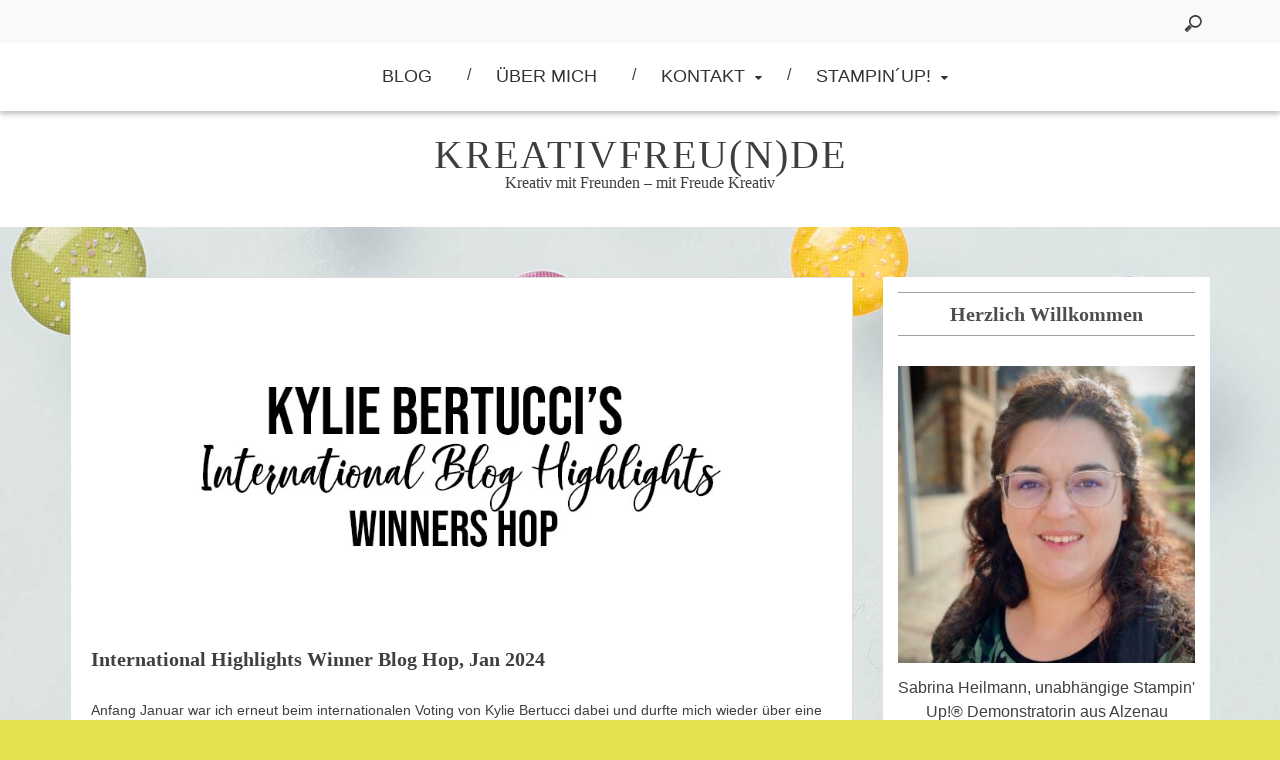

--- FILE ---
content_type: text/html; charset=UTF-8
request_url: https://kreativmitfreunden.de/international-highlights-winner-blog-hop-jan-2024/
body_size: 62928
content:
<!DOCTYPE html>
<html lang="de" class="boxed">
<head>
<meta charset="UTF-8">
<meta name="viewport" content="width=device-width, initial-scale=1">
<link rel="profile" href="http://gmpg.org/xfn/11">
<link rel="pingback" href="https://kreativmitfreunden.de/xmlrpc.php">
<title>International Highlights Winner Blog Hop, Jan 2024 &#8211; KreativFreu(n)de</title>
<meta name='robots' content='max-image-preview:large' />
<link rel="alternate" type="application/rss+xml" title="KreativFreu(n)de &raquo; Feed" href="https://kreativmitfreunden.de/feed/" />
<link rel="alternate" type="application/rss+xml" title="KreativFreu(n)de &raquo; Kommentar-Feed" href="https://kreativmitfreunden.de/comments/feed/" />
<link rel="alternate" type="application/rss+xml" title="KreativFreu(n)de &raquo; International Highlights Winner Blog Hop, Jan 2024-Kommentar-Feed" href="https://kreativmitfreunden.de/international-highlights-winner-blog-hop-jan-2024/feed/" />
<script type="text/javascript">
/* <![CDATA[ */
window._wpemojiSettings = {"baseUrl":"https:\/\/s.w.org\/images\/core\/emoji\/15.0.3\/72x72\/","ext":".png","svgUrl":"https:\/\/s.w.org\/images\/core\/emoji\/15.0.3\/svg\/","svgExt":".svg","source":{"concatemoji":"https:\/\/kreativmitfreunden.de\/wp-includes\/js\/wp-emoji-release.min.js?ver=6.6.4"}};
/*! This file is auto-generated */
!function(i,n){var o,s,e;function c(e){try{var t={supportTests:e,timestamp:(new Date).valueOf()};sessionStorage.setItem(o,JSON.stringify(t))}catch(e){}}function p(e,t,n){e.clearRect(0,0,e.canvas.width,e.canvas.height),e.fillText(t,0,0);var t=new Uint32Array(e.getImageData(0,0,e.canvas.width,e.canvas.height).data),r=(e.clearRect(0,0,e.canvas.width,e.canvas.height),e.fillText(n,0,0),new Uint32Array(e.getImageData(0,0,e.canvas.width,e.canvas.height).data));return t.every(function(e,t){return e===r[t]})}function u(e,t,n){switch(t){case"flag":return n(e,"\ud83c\udff3\ufe0f\u200d\u26a7\ufe0f","\ud83c\udff3\ufe0f\u200b\u26a7\ufe0f")?!1:!n(e,"\ud83c\uddfa\ud83c\uddf3","\ud83c\uddfa\u200b\ud83c\uddf3")&&!n(e,"\ud83c\udff4\udb40\udc67\udb40\udc62\udb40\udc65\udb40\udc6e\udb40\udc67\udb40\udc7f","\ud83c\udff4\u200b\udb40\udc67\u200b\udb40\udc62\u200b\udb40\udc65\u200b\udb40\udc6e\u200b\udb40\udc67\u200b\udb40\udc7f");case"emoji":return!n(e,"\ud83d\udc26\u200d\u2b1b","\ud83d\udc26\u200b\u2b1b")}return!1}function f(e,t,n){var r="undefined"!=typeof WorkerGlobalScope&&self instanceof WorkerGlobalScope?new OffscreenCanvas(300,150):i.createElement("canvas"),a=r.getContext("2d",{willReadFrequently:!0}),o=(a.textBaseline="top",a.font="600 32px Arial",{});return e.forEach(function(e){o[e]=t(a,e,n)}),o}function t(e){var t=i.createElement("script");t.src=e,t.defer=!0,i.head.appendChild(t)}"undefined"!=typeof Promise&&(o="wpEmojiSettingsSupports",s=["flag","emoji"],n.supports={everything:!0,everythingExceptFlag:!0},e=new Promise(function(e){i.addEventListener("DOMContentLoaded",e,{once:!0})}),new Promise(function(t){var n=function(){try{var e=JSON.parse(sessionStorage.getItem(o));if("object"==typeof e&&"number"==typeof e.timestamp&&(new Date).valueOf()<e.timestamp+604800&&"object"==typeof e.supportTests)return e.supportTests}catch(e){}return null}();if(!n){if("undefined"!=typeof Worker&&"undefined"!=typeof OffscreenCanvas&&"undefined"!=typeof URL&&URL.createObjectURL&&"undefined"!=typeof Blob)try{var e="postMessage("+f.toString()+"("+[JSON.stringify(s),u.toString(),p.toString()].join(",")+"));",r=new Blob([e],{type:"text/javascript"}),a=new Worker(URL.createObjectURL(r),{name:"wpTestEmojiSupports"});return void(a.onmessage=function(e){c(n=e.data),a.terminate(),t(n)})}catch(e){}c(n=f(s,u,p))}t(n)}).then(function(e){for(var t in e)n.supports[t]=e[t],n.supports.everything=n.supports.everything&&n.supports[t],"flag"!==t&&(n.supports.everythingExceptFlag=n.supports.everythingExceptFlag&&n.supports[t]);n.supports.everythingExceptFlag=n.supports.everythingExceptFlag&&!n.supports.flag,n.DOMReady=!1,n.readyCallback=function(){n.DOMReady=!0}}).then(function(){return e}).then(function(){var e;n.supports.everything||(n.readyCallback(),(e=n.source||{}).concatemoji?t(e.concatemoji):e.wpemoji&&e.twemoji&&(t(e.twemoji),t(e.wpemoji)))}))}((window,document),window._wpemojiSettings);
/* ]]> */
</script>
<style id='wp-emoji-styles-inline-css' type='text/css'>

	img.wp-smiley, img.emoji {
		display: inline !important;
		border: none !important;
		box-shadow: none !important;
		height: 1em !important;
		width: 1em !important;
		margin: 0 0.07em !important;
		vertical-align: -0.1em !important;
		background: none !important;
		padding: 0 !important;
	}
</style>
<link rel='stylesheet' id='wp-block-library-css' href='https://kreativmitfreunden.de/wp-includes/css/dist/block-library/style.min.css?ver=6.6.4' type='text/css' media='all' />
<style id='classic-theme-styles-inline-css' type='text/css'>
/*! This file is auto-generated */
.wp-block-button__link{color:#fff;background-color:#32373c;border-radius:9999px;box-shadow:none;text-decoration:none;padding:calc(.667em + 2px) calc(1.333em + 2px);font-size:1.125em}.wp-block-file__button{background:#32373c;color:#fff;text-decoration:none}
</style>
<style id='global-styles-inline-css' type='text/css'>
:root{--wp--preset--aspect-ratio--square: 1;--wp--preset--aspect-ratio--4-3: 4/3;--wp--preset--aspect-ratio--3-4: 3/4;--wp--preset--aspect-ratio--3-2: 3/2;--wp--preset--aspect-ratio--2-3: 2/3;--wp--preset--aspect-ratio--16-9: 16/9;--wp--preset--aspect-ratio--9-16: 9/16;--wp--preset--color--black: #000000;--wp--preset--color--cyan-bluish-gray: #abb8c3;--wp--preset--color--white: #ffffff;--wp--preset--color--pale-pink: #f78da7;--wp--preset--color--vivid-red: #cf2e2e;--wp--preset--color--luminous-vivid-orange: #ff6900;--wp--preset--color--luminous-vivid-amber: #fcb900;--wp--preset--color--light-green-cyan: #7bdcb5;--wp--preset--color--vivid-green-cyan: #00d084;--wp--preset--color--pale-cyan-blue: #8ed1fc;--wp--preset--color--vivid-cyan-blue: #0693e3;--wp--preset--color--vivid-purple: #9b51e0;--wp--preset--gradient--vivid-cyan-blue-to-vivid-purple: linear-gradient(135deg,rgba(6,147,227,1) 0%,rgb(155,81,224) 100%);--wp--preset--gradient--light-green-cyan-to-vivid-green-cyan: linear-gradient(135deg,rgb(122,220,180) 0%,rgb(0,208,130) 100%);--wp--preset--gradient--luminous-vivid-amber-to-luminous-vivid-orange: linear-gradient(135deg,rgba(252,185,0,1) 0%,rgba(255,105,0,1) 100%);--wp--preset--gradient--luminous-vivid-orange-to-vivid-red: linear-gradient(135deg,rgba(255,105,0,1) 0%,rgb(207,46,46) 100%);--wp--preset--gradient--very-light-gray-to-cyan-bluish-gray: linear-gradient(135deg,rgb(238,238,238) 0%,rgb(169,184,195) 100%);--wp--preset--gradient--cool-to-warm-spectrum: linear-gradient(135deg,rgb(74,234,220) 0%,rgb(151,120,209) 20%,rgb(207,42,186) 40%,rgb(238,44,130) 60%,rgb(251,105,98) 80%,rgb(254,248,76) 100%);--wp--preset--gradient--blush-light-purple: linear-gradient(135deg,rgb(255,206,236) 0%,rgb(152,150,240) 100%);--wp--preset--gradient--blush-bordeaux: linear-gradient(135deg,rgb(254,205,165) 0%,rgb(254,45,45) 50%,rgb(107,0,62) 100%);--wp--preset--gradient--luminous-dusk: linear-gradient(135deg,rgb(255,203,112) 0%,rgb(199,81,192) 50%,rgb(65,88,208) 100%);--wp--preset--gradient--pale-ocean: linear-gradient(135deg,rgb(255,245,203) 0%,rgb(182,227,212) 50%,rgb(51,167,181) 100%);--wp--preset--gradient--electric-grass: linear-gradient(135deg,rgb(202,248,128) 0%,rgb(113,206,126) 100%);--wp--preset--gradient--midnight: linear-gradient(135deg,rgb(2,3,129) 0%,rgb(40,116,252) 100%);--wp--preset--font-size--small: 13px;--wp--preset--font-size--medium: 20px;--wp--preset--font-size--large: 36px;--wp--preset--font-size--x-large: 42px;--wp--preset--spacing--20: 0.44rem;--wp--preset--spacing--30: 0.67rem;--wp--preset--spacing--40: 1rem;--wp--preset--spacing--50: 1.5rem;--wp--preset--spacing--60: 2.25rem;--wp--preset--spacing--70: 3.38rem;--wp--preset--spacing--80: 5.06rem;--wp--preset--shadow--natural: 6px 6px 9px rgba(0, 0, 0, 0.2);--wp--preset--shadow--deep: 12px 12px 50px rgba(0, 0, 0, 0.4);--wp--preset--shadow--sharp: 6px 6px 0px rgba(0, 0, 0, 0.2);--wp--preset--shadow--outlined: 6px 6px 0px -3px rgba(255, 255, 255, 1), 6px 6px rgba(0, 0, 0, 1);--wp--preset--shadow--crisp: 6px 6px 0px rgba(0, 0, 0, 1);}:where(.is-layout-flex){gap: 0.5em;}:where(.is-layout-grid){gap: 0.5em;}body .is-layout-flex{display: flex;}.is-layout-flex{flex-wrap: wrap;align-items: center;}.is-layout-flex > :is(*, div){margin: 0;}body .is-layout-grid{display: grid;}.is-layout-grid > :is(*, div){margin: 0;}:where(.wp-block-columns.is-layout-flex){gap: 2em;}:where(.wp-block-columns.is-layout-grid){gap: 2em;}:where(.wp-block-post-template.is-layout-flex){gap: 1.25em;}:where(.wp-block-post-template.is-layout-grid){gap: 1.25em;}.has-black-color{color: var(--wp--preset--color--black) !important;}.has-cyan-bluish-gray-color{color: var(--wp--preset--color--cyan-bluish-gray) !important;}.has-white-color{color: var(--wp--preset--color--white) !important;}.has-pale-pink-color{color: var(--wp--preset--color--pale-pink) !important;}.has-vivid-red-color{color: var(--wp--preset--color--vivid-red) !important;}.has-luminous-vivid-orange-color{color: var(--wp--preset--color--luminous-vivid-orange) !important;}.has-luminous-vivid-amber-color{color: var(--wp--preset--color--luminous-vivid-amber) !important;}.has-light-green-cyan-color{color: var(--wp--preset--color--light-green-cyan) !important;}.has-vivid-green-cyan-color{color: var(--wp--preset--color--vivid-green-cyan) !important;}.has-pale-cyan-blue-color{color: var(--wp--preset--color--pale-cyan-blue) !important;}.has-vivid-cyan-blue-color{color: var(--wp--preset--color--vivid-cyan-blue) !important;}.has-vivid-purple-color{color: var(--wp--preset--color--vivid-purple) !important;}.has-black-background-color{background-color: var(--wp--preset--color--black) !important;}.has-cyan-bluish-gray-background-color{background-color: var(--wp--preset--color--cyan-bluish-gray) !important;}.has-white-background-color{background-color: var(--wp--preset--color--white) !important;}.has-pale-pink-background-color{background-color: var(--wp--preset--color--pale-pink) !important;}.has-vivid-red-background-color{background-color: var(--wp--preset--color--vivid-red) !important;}.has-luminous-vivid-orange-background-color{background-color: var(--wp--preset--color--luminous-vivid-orange) !important;}.has-luminous-vivid-amber-background-color{background-color: var(--wp--preset--color--luminous-vivid-amber) !important;}.has-light-green-cyan-background-color{background-color: var(--wp--preset--color--light-green-cyan) !important;}.has-vivid-green-cyan-background-color{background-color: var(--wp--preset--color--vivid-green-cyan) !important;}.has-pale-cyan-blue-background-color{background-color: var(--wp--preset--color--pale-cyan-blue) !important;}.has-vivid-cyan-blue-background-color{background-color: var(--wp--preset--color--vivid-cyan-blue) !important;}.has-vivid-purple-background-color{background-color: var(--wp--preset--color--vivid-purple) !important;}.has-black-border-color{border-color: var(--wp--preset--color--black) !important;}.has-cyan-bluish-gray-border-color{border-color: var(--wp--preset--color--cyan-bluish-gray) !important;}.has-white-border-color{border-color: var(--wp--preset--color--white) !important;}.has-pale-pink-border-color{border-color: var(--wp--preset--color--pale-pink) !important;}.has-vivid-red-border-color{border-color: var(--wp--preset--color--vivid-red) !important;}.has-luminous-vivid-orange-border-color{border-color: var(--wp--preset--color--luminous-vivid-orange) !important;}.has-luminous-vivid-amber-border-color{border-color: var(--wp--preset--color--luminous-vivid-amber) !important;}.has-light-green-cyan-border-color{border-color: var(--wp--preset--color--light-green-cyan) !important;}.has-vivid-green-cyan-border-color{border-color: var(--wp--preset--color--vivid-green-cyan) !important;}.has-pale-cyan-blue-border-color{border-color: var(--wp--preset--color--pale-cyan-blue) !important;}.has-vivid-cyan-blue-border-color{border-color: var(--wp--preset--color--vivid-cyan-blue) !important;}.has-vivid-purple-border-color{border-color: var(--wp--preset--color--vivid-purple) !important;}.has-vivid-cyan-blue-to-vivid-purple-gradient-background{background: var(--wp--preset--gradient--vivid-cyan-blue-to-vivid-purple) !important;}.has-light-green-cyan-to-vivid-green-cyan-gradient-background{background: var(--wp--preset--gradient--light-green-cyan-to-vivid-green-cyan) !important;}.has-luminous-vivid-amber-to-luminous-vivid-orange-gradient-background{background: var(--wp--preset--gradient--luminous-vivid-amber-to-luminous-vivid-orange) !important;}.has-luminous-vivid-orange-to-vivid-red-gradient-background{background: var(--wp--preset--gradient--luminous-vivid-orange-to-vivid-red) !important;}.has-very-light-gray-to-cyan-bluish-gray-gradient-background{background: var(--wp--preset--gradient--very-light-gray-to-cyan-bluish-gray) !important;}.has-cool-to-warm-spectrum-gradient-background{background: var(--wp--preset--gradient--cool-to-warm-spectrum) !important;}.has-blush-light-purple-gradient-background{background: var(--wp--preset--gradient--blush-light-purple) !important;}.has-blush-bordeaux-gradient-background{background: var(--wp--preset--gradient--blush-bordeaux) !important;}.has-luminous-dusk-gradient-background{background: var(--wp--preset--gradient--luminous-dusk) !important;}.has-pale-ocean-gradient-background{background: var(--wp--preset--gradient--pale-ocean) !important;}.has-electric-grass-gradient-background{background: var(--wp--preset--gradient--electric-grass) !important;}.has-midnight-gradient-background{background: var(--wp--preset--gradient--midnight) !important;}.has-small-font-size{font-size: var(--wp--preset--font-size--small) !important;}.has-medium-font-size{font-size: var(--wp--preset--font-size--medium) !important;}.has-large-font-size{font-size: var(--wp--preset--font-size--large) !important;}.has-x-large-font-size{font-size: var(--wp--preset--font-size--x-large) !important;}
:where(.wp-block-post-template.is-layout-flex){gap: 1.25em;}:where(.wp-block-post-template.is-layout-grid){gap: 1.25em;}
:where(.wp-block-columns.is-layout-flex){gap: 2em;}:where(.wp-block-columns.is-layout-grid){gap: 2em;}
:root :where(.wp-block-pullquote){font-size: 1.5em;line-height: 1.6;}
</style>
<link rel='stylesheet' id='ppress-frontend-css' href='https://kreativmitfreunden.de/wp-content/plugins/wp-user-avatar/assets/css/frontend.min.css?ver=4.3.1' type='text/css' media='all' />
<link rel='stylesheet' id='ppress-flatpickr-css' href='https://kreativmitfreunden.de/wp-content/plugins/wp-user-avatar/assets/flatpickr/flatpickr.min.css?ver=4.3.1' type='text/css' media='all' />
<link rel='stylesheet' id='ppress-select2-css' href='https://kreativmitfreunden.de/wp-content/plugins/wp-user-avatar/assets/select2/select2.min.css?ver=6.6.4' type='text/css' media='all' />
<link rel='stylesheet' id='font-awesome-css' href='https://kreativmitfreunden.de/wp-content/themes/placid/assets/framework/Font-Awesome/css/font-awesome.min.css?ver=4.7.0' type='text/css' media='all' />
<link rel='stylesheet' id='bootstrap-css' href='https://kreativmitfreunden.de/wp-content/themes/placid/assets/framework/bootstrap/css/bootstrap.min.css?ver=3.3.7' type='text/css' media='all' />
<link rel='stylesheet' id='placid-style-css' href='https://kreativmitfreunden.de/wp-content/themes/placid/style.css?ver=6.6.4' type='text/css' media='all' />
<link rel='stylesheet' id='sp-dsgvo_twbs4_grid-css' href='https://kreativmitfreunden.de/wp-content/plugins/shapepress-dsgvo/public/css/bootstrap-grid.min.css?ver=3.1.28' type='text/css' media='all' />
<link rel='stylesheet' id='sp-dsgvo-css' href='https://kreativmitfreunden.de/wp-content/plugins/shapepress-dsgvo/public/css/sp-dsgvo-public.min.css?ver=3.1.28' type='text/css' media='all' />
<link rel='stylesheet' id='sp-dsgvo_popup-css' href='https://kreativmitfreunden.de/wp-content/plugins/shapepress-dsgvo/public/css/sp-dsgvo-popup.min.css?ver=3.1.28' type='text/css' media='all' />
<link rel='stylesheet' id='simplebar-css' href='https://kreativmitfreunden.de/wp-content/plugins/shapepress-dsgvo/public/css/simplebar.min.css?ver=6.6.4' type='text/css' media='all' />
<link rel='stylesheet' id='sib-front-css-css' href='https://kreativmitfreunden.de/wp-content/plugins/mailin/css/mailin-front.css?ver=6.6.4' type='text/css' media='all' />
<script type="text/javascript" src="https://kreativmitfreunden.de/wp-includes/js/jquery/jquery.min.js?ver=3.7.1" id="jquery-core-js"></script>
<script type="text/javascript" src="https://kreativmitfreunden.de/wp-includes/js/jquery/jquery-migrate.min.js?ver=3.4.1" id="jquery-migrate-js"></script>
<script type="text/javascript" src="https://kreativmitfreunden.de/wp-content/plugins/wp-user-avatar/assets/flatpickr/flatpickr.min.js?ver=4.3.1" id="ppress-flatpickr-js"></script>
<script type="text/javascript" src="https://kreativmitfreunden.de/wp-content/plugins/wp-user-avatar/assets/select2/select2.min.js?ver=4.3.1" id="ppress-select2-js"></script>
<script type="text/javascript" src="https://kreativmitfreunden.de/wp-content/themes/placid/assets/framework/bootstrap/js/bootstrap.min.js?ver=4.5.0" id="bootstrap-js"></script>
<script type="text/javascript" id="sp-dsgvo-js-extra">
/* <![CDATA[ */
var spDsgvoGeneralConfig = {"ajaxUrl":"https:\/\/kreativmitfreunden.de\/wp-admin\/admin-ajax.php","wpJsonUrl":"https:\/\/kreativmitfreunden.de\/wp-json\/legalweb\/v1\/","cookieName":"sp_dsgvo_cookie_settings","cookieVersion":"0","cookieLifeTime":"604800","cookieLifeTimeDismiss":"86400","locale":"de_DE","privacyPolicyPageId":"0","privacyPolicyPageUrl":"https:\/\/kreativmitfreunden.de\/international-highlights-winner-blog-hop-jan-2024\/","imprintPageId":"0","imprintPageUrl":"https:\/\/kreativmitfreunden.de\/international-highlights-winner-blog-hop-jan-2024\/","showNoticeOnClose":"0","initialDisplayType":"none","allIntegrationSlugs":[],"noticeHideEffect":"none","noticeOnScroll":"","noticeOnScrollOffset":"100","currentPageId":"5599","forceCookieInfo":"0","clientSideBlocking":"0"};
var spDsgvoIntegrationConfig = [];
/* ]]> */
</script>
<script type="text/javascript" src="https://kreativmitfreunden.de/wp-content/plugins/shapepress-dsgvo/public/js/sp-dsgvo-public.js?ver=3.1.28" id="sp-dsgvo-js"></script>
<script type="text/javascript" id="sib-front-js-js-extra">
/* <![CDATA[ */
var sibErrMsg = {"invalidMail":"Please fill out valid email address","requiredField":"Please fill out required fields","invalidDateFormat":"Please fill out valid date format","invalidSMSFormat":"Please fill out valid phone number"};
var ajax_sib_front_object = {"ajax_url":"https:\/\/kreativmitfreunden.de\/wp-admin\/admin-ajax.php","ajax_nonce":"90a15c695b","flag_url":"https:\/\/kreativmitfreunden.de\/wp-content\/plugins\/mailin\/img\/flags\/"};
/* ]]> */
</script>
<script type="text/javascript" src="https://kreativmitfreunden.de/wp-content/plugins/mailin/js/mailin-front.js?ver=1723775992" id="sib-front-js-js"></script>
<link rel="https://api.w.org/" href="https://kreativmitfreunden.de/wp-json/" /><link rel="alternate" title="JSON" type="application/json" href="https://kreativmitfreunden.de/wp-json/wp/v2/posts/5599" /><link rel="EditURI" type="application/rsd+xml" title="RSD" href="https://kreativmitfreunden.de/xmlrpc.php?rsd" />
<meta name="generator" content="WordPress 6.6.4" />
<link rel="canonical" href="https://kreativmitfreunden.de/international-highlights-winner-blog-hop-jan-2024/" />
<link rel='shortlink' href='https://kreativmitfreunden.de/?p=5599' />
<link rel="alternate" title="oEmbed (JSON)" type="application/json+oembed" href="https://kreativmitfreunden.de/wp-json/oembed/1.0/embed?url=https%3A%2F%2Fkreativmitfreunden.de%2Finternational-highlights-winner-blog-hop-jan-2024%2F" />
<link rel="alternate" title="oEmbed (XML)" type="text/xml+oembed" href="https://kreativmitfreunden.de/wp-json/oembed/1.0/embed?url=https%3A%2F%2Fkreativmitfreunden.de%2Finternational-highlights-winner-blog-hop-jan-2024%2F&#038;format=xml" />
<style>
    .sp-dsgvo-blocked-embedding-placeholder
    {
        color: #313334;
                    background: linear-gradient(90deg, #e3ffe7 0%, #d9e7ff 100%);            }

    a.sp-dsgvo-blocked-embedding-button-enable,
    a.sp-dsgvo-blocked-embedding-button-enable:hover,
    a.sp-dsgvo-blocked-embedding-button-enable:active {
        color: #313334;
        border-color: #313334;
        border-width: 2px;
    }

            .wp-embed-aspect-16-9 .sp-dsgvo-blocked-embedding-placeholder,
        .vc_video-aspect-ratio-169 .sp-dsgvo-blocked-embedding-placeholder,
        .elementor-aspect-ratio-169 .sp-dsgvo-blocked-embedding-placeholder{
            margin-top: -56.25%; /*16:9*/
        }

        .wp-embed-aspect-4-3 .sp-dsgvo-blocked-embedding-placeholder,
        .vc_video-aspect-ratio-43 .sp-dsgvo-blocked-embedding-placeholder,
        .elementor-aspect-ratio-43 .sp-dsgvo-blocked-embedding-placeholder{
            margin-top: -75%;
        }

        .wp-embed-aspect-3-2 .sp-dsgvo-blocked-embedding-placeholder,
        .vc_video-aspect-ratio-32 .sp-dsgvo-blocked-embedding-placeholder,
        .elementor-aspect-ratio-32 .sp-dsgvo-blocked-embedding-placeholder{
            margin-top: -66.66%;
        }
    </style>
            <style>
                /* latin */
                @font-face {
                    font-family: 'Roboto';
                    font-style: italic;
                    font-weight: 300;
                    src: local('Roboto Light Italic'),
                    local('Roboto-LightItalic'),
                    url(https://kreativmitfreunden.de/wp-content/plugins/shapepress-dsgvo/public/css/fonts/roboto/Roboto-LightItalic-webfont.woff) format('woff');
                    font-display: swap;

                }

                /* latin */
                @font-face {
                    font-family: 'Roboto';
                    font-style: italic;
                    font-weight: 400;
                    src: local('Roboto Italic'),
                    local('Roboto-Italic'),
                    url(https://kreativmitfreunden.de/wp-content/plugins/shapepress-dsgvo/public/css/fonts/roboto/Roboto-Italic-webfont.woff) format('woff');
                    font-display: swap;
                }

                /* latin */
                @font-face {
                    font-family: 'Roboto';
                    font-style: italic;
                    font-weight: 700;
                    src: local('Roboto Bold Italic'),
                    local('Roboto-BoldItalic'),
                    url(https://kreativmitfreunden.de/wp-content/plugins/shapepress-dsgvo/public/css/fonts/roboto/Roboto-BoldItalic-webfont.woff) format('woff');
                    font-display: swap;
                }

                /* latin */
                @font-face {
                    font-family: 'Roboto';
                    font-style: italic;
                    font-weight: 900;
                    src: local('Roboto Black Italic'),
                    local('Roboto-BlackItalic'),
                    url(https://kreativmitfreunden.de/wp-content/plugins/shapepress-dsgvo/public/css/fonts/roboto/Roboto-BlackItalic-webfont.woff) format('woff');
                    font-display: swap;
                }

                /* latin */
                @font-face {
                    font-family: 'Roboto';
                    font-style: normal;
                    font-weight: 300;
                    src: local('Roboto Light'),
                    local('Roboto-Light'),
                    url(https://kreativmitfreunden.de/wp-content/plugins/shapepress-dsgvo/public/css/fonts/roboto/Roboto-Light-webfont.woff) format('woff');
                    font-display: swap;
                }

                /* latin */
                @font-face {
                    font-family: 'Roboto';
                    font-style: normal;
                    font-weight: 400;
                    src: local('Roboto Regular'),
                    local('Roboto-Regular'),
                    url(https://kreativmitfreunden.de/wp-content/plugins/shapepress-dsgvo/public/css/fonts/roboto/Roboto-Regular-webfont.woff) format('woff');
                    font-display: swap;
                }

                /* latin */
                @font-face {
                    font-family: 'Roboto';
                    font-style: normal;
                    font-weight: 700;
                    src: local('Roboto Bold'),
                    local('Roboto-Bold'),
                    url(https://kreativmitfreunden.de/wp-content/plugins/shapepress-dsgvo/public/css/fonts/roboto/Roboto-Bold-webfont.woff) format('woff');
                    font-display: swap;
                }

                /* latin */
                @font-face {
                    font-family: 'Roboto';
                    font-style: normal;
                    font-weight: 900;
                    src: local('Roboto Black'),
                    local('Roboto-Black'),
                    url(https://kreativmitfreunden.de/wp-content/plugins/shapepress-dsgvo/public/css/fonts/roboto/Roboto-Black-webfont.woff) format('woff');
                    font-display: swap;
                }
            </style>
            <style type="text/css" id="custom-background-css">
body.custom-background { background-color: #e3e350; background-image: url("https://kreativmitfreunden.de/wp-content/uploads/2017/10/annual17_p146_b.jpg"); background-position: center center; background-size: cover; background-repeat: repeat; background-attachment: scroll; }
</style>
	<link rel="icon" href="https://kreativmitfreunden.de/wp-content/uploads/2017/11/cropped-Ava2016-02_Blog-32x32.jpg" sizes="32x32" />
<link rel="icon" href="https://kreativmitfreunden.de/wp-content/uploads/2017/11/cropped-Ava2016-02_Blog-192x192.jpg" sizes="192x192" />
<link rel="apple-touch-icon" href="https://kreativmitfreunden.de/wp-content/uploads/2017/11/cropped-Ava2016-02_Blog-180x180.jpg" />
<meta name="msapplication-TileImage" content="https://kreativmitfreunden.de/wp-content/uploads/2017/11/cropped-Ava2016-02_Blog-270x270.jpg" />
</head>

<body class="post-template-default single single-post postid-5599 single-format-standard custom-background group-blog at-sticky-sidebar right-sidebar">
<div id="page" class="site">
	<a class="skip-link screen-reader-text" href="#content">Skip to content</a>
	<header id="masthead" class="site-header" role="banner">

		<div class="social-icon">
			<div class="container">
				<div class="placid-social-icons">
									</div>
							<div id="searchform" class="top-search">
				    <form method="get" class="search-form" id="search-form" action="https://kreativmitfreunden.de/">
  <div class="top-section-search">
    <input type="search" value="" name="s" id="s" placeholder="Search &hellip;" />
    <input type="submit" value="search" class="search-subimit" />
  </div>
</form>				</div>
						</div>
		</div>

		<div class="mid-header">
			<div class="container">
				<nav id="site-navigation" class="main-navigation" role="navigation">
					<button class="menu-toggle" aria-controls="primary-menu" aria-expanded="false"><i class="fa fa-bars"></i></button>
					<div class="menu-menue01-container"><ul id="primary-menu" class="menu"><li id="menu-item-3373" class="menu-item menu-item-type-custom menu-item-object-custom menu-item-home menu-item-3373"><a href="http://kreativmitfreunden.de">Blog</a></li>
<li id="menu-item-3333" class="menu-item menu-item-type-post_type menu-item-object-page menu-item-3333"><a href="https://kreativmitfreunden.de/info/">Über Mich</a></li>
<li id="menu-item-3307" class="menu-item menu-item-type-post_type menu-item-object-page menu-item-has-children menu-item-3307"><a href="https://kreativmitfreunden.de/impressum/">Kontakt</a>
<ul class="sub-menu">
	<li id="menu-item-3986" class="menu-item menu-item-type-post_type menu-item-object-page menu-item-3986"><a href="https://kreativmitfreunden.de/impressum/">Kontakt</a></li>
	<li id="menu-item-3977" class="menu-item menu-item-type-post_type menu-item-object-page menu-item-3977"><a href="https://kreativmitfreunden.de/impressum-2/">Impressum</a></li>
	<li id="menu-item-3965" class="menu-item menu-item-type-post_type menu-item-object-page menu-item-privacy-policy menu-item-3965"><a rel="privacy-policy" href="https://kreativmitfreunden.de/datenschutz/">Datenschutz</a></li>
	<li id="menu-item-3987" class="menu-item menu-item-type-post_type menu-item-object-page menu-item-3987"><a href="https://kreativmitfreunden.de/datenauszug/">Datenauszug</a></li>
</ul>
</li>
<li id="menu-item-5457" class="menu-item menu-item-type-post_type menu-item-object-page menu-item-has-children menu-item-5457"><a href="https://kreativmitfreunden.de/stampingup/">Stampin´Up!</a>
<ul class="sub-menu">
	<li id="menu-item-5458" class="menu-item menu-item-type-post_type menu-item-object-page menu-item-5458"><a href="https://kreativmitfreunden.de/kataloge/">Stampin´Up! – Katalog</a></li>
</ul>
</li>
</ul></div>				</nav><!-- #site-navigation -->
			</div>
		</div>
		<div class="top-header">
			<div class="container">
				<div class="site-branding">
											<p class="site-title"><a href="https://kreativmitfreunden.de/" rel="home">KreativFreu(n)de</a></p>
													<p class="site-description">Kreativ mit Freunden &#8211; mit Freude Kreativ</p>
										</div><!-- .site-branding -->
				 
			</div>
		</div>

	</header><!-- #masthead -->

		<div id="content" class="site-content">
		<div class="container">
		
	<div id="primary" class="content-area">
		<main id="main" class="site-main" role="main">

		<article id="post-5599" class="post-5599 post type-post status-publish format-standard has-post-thumbnail hentry category-uncategorized">
			<!--post thumbnal options-->
		<div class="post-thumb">
			<a href="https://kreativmitfreunden.de/international-highlights-winner-blog-hop-jan-2024/">
				<img width="960" height="436" src="https://kreativmitfreunden.de/wp-content/uploads/2023/12/IntBlogHopWinner.jpg" class="attachment-full size-full wp-post-image" alt="" decoding="async" fetchpriority="high" srcset="https://kreativmitfreunden.de/wp-content/uploads/2023/12/IntBlogHopWinner.jpg 960w, https://kreativmitfreunden.de/wp-content/uploads/2023/12/IntBlogHopWinner-300x136.jpg 300w, https://kreativmitfreunden.de/wp-content/uploads/2023/12/IntBlogHopWinner-600x273.jpg 600w, https://kreativmitfreunden.de/wp-content/uploads/2023/12/IntBlogHopWinner-768x349.jpg 768w" sizes="(max-width: 960px) 100vw, 960px" />			</a>
		</div><!-- .post-thumb-->
			<header class="entry-header">
		<h1 class="entry-title">International Highlights Winner Blog Hop, Jan 2024</h1>	</header><!-- .entry-header -->
	<div class="entry-content">
		
<p>Anfang Januar war ich erneut beim internationalen Voting von Kylie Bertucci dabei und durfte mich wieder über eine &#8222;Top Ten&#8220; Platzierung freuen. Als Ehre darf ich u.a. heute mit allen Gewinnern und Kylie am Blog Hop teilnehmen. 🙂</p>


<div class="wp-block-image">
<figure class="aligncenter size-large"><img decoding="async" width="600" height="600" src="http://kreativmitfreunden.de/wp-content/uploads/2024/01/photo-output_1-600x600.jpeg" alt="" class="wp-image-5604" srcset="https://kreativmitfreunden.de/wp-content/uploads/2024/01/photo-output_1-600x600.jpeg 600w, https://kreativmitfreunden.de/wp-content/uploads/2024/01/photo-output_1-300x300.jpeg 300w, https://kreativmitfreunden.de/wp-content/uploads/2024/01/photo-output_1-150x150.jpeg 150w, https://kreativmitfreunden.de/wp-content/uploads/2024/01/photo-output_1-768x768.jpeg 768w, https://kreativmitfreunden.de/wp-content/uploads/2024/01/photo-output_1-1536x1536.jpeg 1536w, https://kreativmitfreunden.de/wp-content/uploads/2024/01/photo-output_1-2048x2048.jpeg 2048w" sizes="(max-width: 600px) 100vw, 600px" /></figure></div>


<p><br>Dazu habe ich mir das Produktpaket &#8222;Hexagone von Herzen&#8220; ausgesucht und diese tolle Karte gestaltet. Diese Variante lässt sich auch prima als Schüttelkarte abwandeln. Werde ich die Tage mal ausprobieren und euch auf meiner Facebook/Insta-Seite zeigen. Weiter unten findet sich auch wieder die Materialliste, falls du gerne diese Karte nachmachen möchtest. </p>


<div class="wp-block-image">
<figure class="aligncenter size-large"><img decoding="async" width="600" height="600" src="http://kreativmitfreunden.de/wp-content/uploads/2024/01/photo-output_0-600x600.jpeg" alt="" class="wp-image-5603" srcset="https://kreativmitfreunden.de/wp-content/uploads/2024/01/photo-output_0-600x600.jpeg 600w, https://kreativmitfreunden.de/wp-content/uploads/2024/01/photo-output_0-300x300.jpeg 300w, https://kreativmitfreunden.de/wp-content/uploads/2024/01/photo-output_0-150x150.jpeg 150w, https://kreativmitfreunden.de/wp-content/uploads/2024/01/photo-output_0-768x768.jpeg 768w, https://kreativmitfreunden.de/wp-content/uploads/2024/01/photo-output_0-1536x1536.jpeg 1536w, https://kreativmitfreunden.de/wp-content/uploads/2024/01/photo-output_0-2048x2048.jpeg 2048w" sizes="(max-width: 600px) 100vw, 600px" /></figure></div>


<p>Das Etikett habe ich ausgestanzt und mit dem Blumen bestempelt, danach komplett nach innen geklebt. Den Aufleger mit dem &#8222;Loch&#8220; wurde geprägt und auf einen leicht größeren Aufleger erhöht gelegt. &#8222;Danke von Herzen&#8220; stammt aus er aktuellen SAB Stempelset. <br><br>Hier findest du die Liste von den anderen Top Gewinnern. Meine Kolleginnen Katja, Simone und Iris aus Deutschland sind auch vertreten. Hüpf gerne durch die Blogs und lass dich inspirieren. </p>



<!-- start InLinkz script -->
<script type="text/javascript" src="https://www.inlinkz.com/cs.php?id=830763"></script>
<!-- end InLinkz script -->



<p>Hier findest du die Materialliste, falls du diese Karte gerne nach machen möchtest. Wünsche dir ganz viel Spaß. <br>Zu den Materialliste: <a href="https://s.tamp.in/TeHtdL">Klick</a></p>


<div class="wp-block-image is-resized">
<figure class="aligncenter size-medium"><img loading="lazy" decoding="async" width="300" height="159" src="https://kreativmitfreunden.de/wp-content/uploads/2024/07/Gruss-Name-Blogbeitrag-300x159.png" alt="" class="wp-image-5708" srcset="https://kreativmitfreunden.de/wp-content/uploads/2024/07/Gruss-Name-Blogbeitrag-300x159.png 300w, https://kreativmitfreunden.de/wp-content/uploads/2024/07/Gruss-Name-Blogbeitrag-600x319.png 600w, https://kreativmitfreunden.de/wp-content/uploads/2024/07/Gruss-Name-Blogbeitrag.png 732w" sizes="(max-width: 300px) 100vw, 300px" /><figcaption class="wp-element-caption">Bei mir shoppen<br> *<a href="https://www.stampinup.de/?demoid=5015254">klick</a>*</figcaption></figure></div><div class="shariff shariff-align-flex-start shariff-widget-align-flex-start" data-services="facebook%7Cpinterest" data-url="https%3A%2F%2Fkreativmitfreunden.de%2Finternational-highlights-winner-blog-hop-jan-2024%2F" data-timestamp="1706564938" data-backendurl="https://kreativmitfreunden.de/wp-json/shariff/v1/share_counts?"><ul class="shariff-buttons theme-round orientation-horizontal buttonsize-medium"><li class="shariff-button facebook shariff-nocustomcolor" style="background-color:#4273c8"><a href="https://www.facebook.com/sharer/sharer.php?u=https%3A%2F%2Fkreativmitfreunden.de%2Finternational-highlights-winner-blog-hop-jan-2024%2F" title="Bei Facebook teilen" aria-label="Bei Facebook teilen" role="button" rel="nofollow" class="shariff-link" style="; background-color:#3b5998; color:#fff" target="_blank"><span class="shariff-icon" style=""><svg width="32px" height="20px" xmlns="http://www.w3.org/2000/svg" viewBox="0 0 18 32"><path fill="#3b5998" d="M17.1 0.2v4.7h-2.8q-1.5 0-2.1 0.6t-0.5 1.9v3.4h5.2l-0.7 5.3h-4.5v13.6h-5.5v-13.6h-4.5v-5.3h4.5v-3.9q0-3.3 1.9-5.2t5-1.8q2.6 0 4.1 0.2z"/></svg></span></a></li><li class="shariff-button pinterest shariff-nocustomcolor" style="background-color:#e70f18"><a href="https://www.pinterest.com/pin/create/link/?url=https%3A%2F%2Fkreativmitfreunden.de%2Finternational-highlights-winner-blog-hop-jan-2024%2F&media=https%3A%2F%2Fkreativmitfreunden.de%2Fwp-content%2Fuploads%2F2023%2F12%2FIntBlogHopWinner.jpg&description=International%20Highlights%20Winner%20Blog%20Hop%2C%20Jan%202024" title="Bei Pinterest pinnen" aria-label="Bei Pinterest pinnen" role="button" rel="noopener nofollow" class="shariff-link" style="; background-color:#cb2027; color:#fff" target="_blank"><span class="shariff-icon" style=""><svg width="32px" height="20px" xmlns="http://www.w3.org/2000/svg" viewBox="0 0 27 32"><path fill="#cb2027" d="M27.4 16q0 3.7-1.8 6.9t-5 5-6.9 1.9q-2 0-3.9-0.6 1.1-1.7 1.4-2.9 0.2-0.6 1-3.8 0.4 0.7 1.3 1.2t2 0.5q2.1 0 3.8-1.2t2.7-3.4 0.9-4.8q0-2-1.1-3.8t-3.1-2.9-4.5-1.2q-1.9 0-3.5 0.5t-2.8 1.4-2 2-1.2 2.3-0.4 2.4q0 1.9 0.7 3.3t2.1 2q0.5 0.2 0.7-0.4 0-0.1 0.1-0.5t0.2-0.5q0.1-0.4-0.2-0.8-0.9-1.1-0.9-2.7 0-2.7 1.9-4.6t4.9-2q2.7 0 4.2 1.5t1.5 3.8q0 3-1.2 5.2t-3.1 2.1q-1.1 0-1.7-0.8t-0.4-1.9q0.1-0.6 0.5-1.7t0.5-1.8 0.2-1.4q0-0.9-0.5-1.5t-1.4-0.6q-1.1 0-1.9 1t-0.8 2.6q0 1.3 0.4 2.2l-1.8 7.5q-0.3 1.2-0.2 3.2-3.7-1.6-6-5t-2.3-7.6q0-3.7 1.9-6.9t5-5 6.9-1.9 6.9 1.9 5 5 1.8 6.9z"/></svg></span></a></li></ul></div>	</div><!-- .entry-content -->

	
</article><!-- #post-## -->
	<nav class="navigation post-navigation" aria-label="Beiträge">
		<h2 class="screen-reader-text">Beitragsnavigation</h2>
		<div class="nav-links"><div class="nav-previous"><a href="https://kreativmitfreunden.de/internationaler-blog-highlights-januar-2024/" rel="prev"><span class="meta-nav" aria-hidden="true">Previous Post</span> <span class="screen-reader-text">Previous post:</a></div><div class="nav-next"><a href="https://kreativmitfreunden.de/internationaler-blog-highlights-februar-2024/" rel="next"><span class="meta-nav" aria-hidden="true">Next Post</span> <span class="screen-reader-text">Next post:</a></div></div>
	</nav><div class="clearfix"></div>
<div id="comments" class="comments-area clearfix">

			<h2 class="comments-title">
			7 thoughts on &ldquo;International Highlights Winner Blog Hop, Jan 2024&rdquo;		</h2>
		
		<ol class="comment-list">
					<li id="comment-450" class="comment even thread-even depth-1">
			<article id="div-comment-450" class="comment-body">
				<footer class="comment-meta">
					<div class="comment-author vcard">
						<img alt='' src='https://secure.gravatar.com/avatar/b61004c3411a77225b0874a9ae0b6023?s=32&#038;d=identicon&#038;r=g' srcset='https://secure.gravatar.com/avatar/b61004c3411a77225b0874a9ae0b6023?s=64&#038;d=identicon&#038;r=g 2x' class='avatar avatar-32 photo' height='32' width='32' loading='lazy' decoding='async'/>						<b class="fn"><a href="https://www.derdiedasKleinebastelt.de" class="url" rel="ugc external nofollow">Simone Kleine</a></b> <span class="says">sagt:</span>					</div><!-- .comment-author -->

					<div class="comment-metadata">
						<a href="https://kreativmitfreunden.de/international-highlights-winner-blog-hop-jan-2024/#comment-450"><time datetime="2024-01-29T22:22:40+01:00">29. Januar 2024 um 22:22 Uhr</time></a>					</div><!-- .comment-metadata -->

									</footer><!-- .comment-meta -->

				<div class="comment-content">
					<p>Die Karte ist wieder richtig schön!<br />
Herzlichen Glückwunsch zu den Top Ten!<br />
Liebe Grüße Simone</p>
				</div><!-- .comment-content -->

				<div class="reply"><a rel='nofollow' class='comment-reply-link' href='https://kreativmitfreunden.de/international-highlights-winner-blog-hop-jan-2024/?replytocom=450#respond' data-commentid="450" data-postid="5599" data-belowelement="div-comment-450" data-respondelement="respond" data-replyto="Auf Simone Kleine antworten" aria-label='Auf Simone Kleine antworten'>Antworten</a></div>			</article><!-- .comment-body -->
		</li><!-- #comment-## -->
		<li id="comment-451" class="comment odd alt thread-odd thread-alt depth-1">
			<article id="div-comment-451" class="comment-body">
				<footer class="comment-meta">
					<div class="comment-author vcard">
						<img alt='' src='https://secure.gravatar.com/avatar/753c1d1c8c8f1d6df50a746fa00ee21e?s=32&#038;d=identicon&#038;r=g' srcset='https://secure.gravatar.com/avatar/753c1d1c8c8f1d6df50a746fa00ee21e?s=64&#038;d=identicon&#038;r=g 2x' class='avatar avatar-32 photo' height='32' width='32' loading='lazy' decoding='async'/>						<b class="fn">Robbie Susan Chandler</b> <span class="says">sagt:</span>					</div><!-- .comment-author -->

					<div class="comment-metadata">
						<a href="https://kreativmitfreunden.de/international-highlights-winner-blog-hop-jan-2024/#comment-451"><time datetime="2024-01-29T22:25:27+01:00">29. Januar 2024 um 22:25 Uhr</time></a>					</div><!-- .comment-metadata -->

									</footer><!-- .comment-meta -->

				<div class="comment-content">
					<p>Very pretty card! Love the textures!</p>
				</div><!-- .comment-content -->

				<div class="reply"><a rel='nofollow' class='comment-reply-link' href='https://kreativmitfreunden.de/international-highlights-winner-blog-hop-jan-2024/?replytocom=451#respond' data-commentid="451" data-postid="5599" data-belowelement="div-comment-451" data-respondelement="respond" data-replyto="Auf Robbie Susan Chandler antworten" aria-label='Auf Robbie Susan Chandler antworten'>Antworten</a></div>			</article><!-- .comment-body -->
		</li><!-- #comment-## -->
		<li id="comment-452" class="comment even thread-even depth-1">
			<article id="div-comment-452" class="comment-body">
				<footer class="comment-meta">
					<div class="comment-author vcard">
						<img alt='' src='https://secure.gravatar.com/avatar/a7bddf6b1d4798ffe064f02d0c61f7a9?s=32&#038;d=identicon&#038;r=g' srcset='https://secure.gravatar.com/avatar/a7bddf6b1d4798ffe064f02d0c61f7a9?s=64&#038;d=identicon&#038;r=g 2x' class='avatar avatar-32 photo' height='32' width='32' loading='lazy' decoding='async'/>						<b class="fn">Alison SOLVEN</b> <span class="says">sagt:</span>					</div><!-- .comment-author -->

					<div class="comment-metadata">
						<a href="https://kreativmitfreunden.de/international-highlights-winner-blog-hop-jan-2024/#comment-452"><time datetime="2024-01-29T22:42:15+01:00">29. Januar 2024 um 22:42 Uhr</time></a>					</div><!-- .comment-metadata -->

									</footer><!-- .comment-meta -->

				<div class="comment-content">
					<p>Love your card. Congratulations on placing in the Top 10</p>
				</div><!-- .comment-content -->

				<div class="reply"><a rel='nofollow' class='comment-reply-link' href='https://kreativmitfreunden.de/international-highlights-winner-blog-hop-jan-2024/?replytocom=452#respond' data-commentid="452" data-postid="5599" data-belowelement="div-comment-452" data-respondelement="respond" data-replyto="Auf Alison SOLVEN antworten" aria-label='Auf Alison SOLVEN antworten'>Antworten</a></div>			</article><!-- .comment-body -->
		</li><!-- #comment-## -->
		<li id="comment-453" class="comment odd alt thread-odd thread-alt depth-1">
			<article id="div-comment-453" class="comment-body">
				<footer class="comment-meta">
					<div class="comment-author vcard">
						<img alt='' src='https://secure.gravatar.com/avatar/1d463f484f4d7186d0d8a687b94a8cf1?s=32&#038;d=identicon&#038;r=g' srcset='https://secure.gravatar.com/avatar/1d463f484f4d7186d0d8a687b94a8cf1?s=64&#038;d=identicon&#038;r=g 2x' class='avatar avatar-32 photo' height='32' width='32' loading='lazy' decoding='async'/>						<b class="fn">Melva Peters</b> <span class="says">sagt:</span>					</div><!-- .comment-author -->

					<div class="comment-metadata">
						<a href="https://kreativmitfreunden.de/international-highlights-winner-blog-hop-jan-2024/#comment-453"><time datetime="2024-01-30T01:10:43+01:00">30. Januar 2024 um 01:10 Uhr</time></a>					</div><!-- .comment-metadata -->

									</footer><!-- .comment-meta -->

				<div class="comment-content">
					<p>Beautiful card! Congrats on being in the top 10!</p>
				</div><!-- .comment-content -->

				<div class="reply"><a rel='nofollow' class='comment-reply-link' href='https://kreativmitfreunden.de/international-highlights-winner-blog-hop-jan-2024/?replytocom=453#respond' data-commentid="453" data-postid="5599" data-belowelement="div-comment-453" data-respondelement="respond" data-replyto="Auf Melva Peters antworten" aria-label='Auf Melva Peters antworten'>Antworten</a></div>			</article><!-- .comment-body -->
		</li><!-- #comment-## -->
		<li id="comment-454" class="comment even thread-even depth-1">
			<article id="div-comment-454" class="comment-body">
				<footer class="comment-meta">
					<div class="comment-author vcard">
						<img alt='' src='https://secure.gravatar.com/avatar/06e693c42b32076ec0cc8e65a51b4dc7?s=32&#038;d=identicon&#038;r=g' srcset='https://secure.gravatar.com/avatar/06e693c42b32076ec0cc8e65a51b4dc7?s=64&#038;d=identicon&#038;r=g 2x' class='avatar avatar-32 photo' height='32' width='32' loading='lazy' decoding='async'/>						<b class="fn"><a href="https://kyliebertucci.com" class="url" rel="ugc external nofollow">Kylie Bertucci</a></b> <span class="says">sagt:</span>					</div><!-- .comment-author -->

					<div class="comment-metadata">
						<a href="https://kreativmitfreunden.de/international-highlights-winner-blog-hop-jan-2024/#comment-454"><time datetime="2024-01-30T02:27:51+01:00">30. Januar 2024 um 02:27 Uhr</time></a>					</div><!-- .comment-metadata -->

									</footer><!-- .comment-meta -->

				<div class="comment-content">
					<p>Lovely card Sabrina.  Congrats on making it to the Top Ten Blog Hop this month!</p>
				</div><!-- .comment-content -->

				<div class="reply"><a rel='nofollow' class='comment-reply-link' href='https://kreativmitfreunden.de/international-highlights-winner-blog-hop-jan-2024/?replytocom=454#respond' data-commentid="454" data-postid="5599" data-belowelement="div-comment-454" data-respondelement="respond" data-replyto="Auf Kylie Bertucci antworten" aria-label='Auf Kylie Bertucci antworten'>Antworten</a></div>			</article><!-- .comment-body -->
		</li><!-- #comment-## -->
		<li id="comment-456" class="comment odd alt thread-odd thread-alt depth-1">
			<article id="div-comment-456" class="comment-body">
				<footer class="comment-meta">
					<div class="comment-author vcard">
						<img alt='' src='https://secure.gravatar.com/avatar/3e8f79c3871358b74b561a0dbe276a01?s=32&#038;d=identicon&#038;r=g' srcset='https://secure.gravatar.com/avatar/3e8f79c3871358b74b561a0dbe276a01?s=64&#038;d=identicon&#038;r=g 2x' class='avatar avatar-32 photo' height='32' width='32' loading='lazy' decoding='async'/>						<b class="fn"><a href="http://www.stempelpfau.com" class="url" rel="ugc external nofollow">Katja Martins</a></b> <span class="says">sagt:</span>					</div><!-- .comment-author -->

					<div class="comment-metadata">
						<a href="https://kreativmitfreunden.de/international-highlights-winner-blog-hop-jan-2024/#comment-456"><time datetime="2024-01-31T13:12:17+01:00">31. Januar 2024 um 13:12 Uhr</time></a>					</div><!-- .comment-metadata -->

									</footer><!-- .comment-meta -->

				<div class="comment-content">
					<p>Herzlichen Glückwunsch zum erreichen der Top 10. Deine Karte gefällt mir richtig gut.</p>
				</div><!-- .comment-content -->

				<div class="reply"><a rel='nofollow' class='comment-reply-link' href='https://kreativmitfreunden.de/international-highlights-winner-blog-hop-jan-2024/?replytocom=456#respond' data-commentid="456" data-postid="5599" data-belowelement="div-comment-456" data-respondelement="respond" data-replyto="Auf Katja Martins antworten" aria-label='Auf Katja Martins antworten'>Antworten</a></div>			</article><!-- .comment-body -->
		</li><!-- #comment-## -->
		<li id="comment-458" class="comment even thread-even depth-1">
			<article id="div-comment-458" class="comment-body">
				<footer class="comment-meta">
					<div class="comment-author vcard">
						<img alt='' src='https://secure.gravatar.com/avatar/30cd28fc72766fb82e826e6248de90a8?s=32&#038;d=identicon&#038;r=g' srcset='https://secure.gravatar.com/avatar/30cd28fc72766fb82e826e6248de90a8?s=64&#038;d=identicon&#038;r=g 2x' class='avatar avatar-32 photo' height='32' width='32' loading='lazy' decoding='async'/>						<b class="fn"><a href="http://furrycatdesigns.blogspot.com" class="url" rel="ugc external nofollow">Karen Henderson</a></b> <span class="says">sagt:</span>					</div><!-- .comment-author -->

					<div class="comment-metadata">
						<a href="https://kreativmitfreunden.de/international-highlights-winner-blog-hop-jan-2024/#comment-458"><time datetime="2024-02-03T10:24:06+01:00">3. Februar 2024 um 10:24 Uhr</time></a>					</div><!-- .comment-metadata -->

									</footer><!-- .comment-meta -->

				<div class="comment-content">
					<p>Congratulations on making the Top Ten!<br />
I love the textures and the fussy cutting.</p>
				</div><!-- .comment-content -->

				<div class="reply"><a rel='nofollow' class='comment-reply-link' href='https://kreativmitfreunden.de/international-highlights-winner-blog-hop-jan-2024/?replytocom=458#respond' data-commentid="458" data-postid="5599" data-belowelement="div-comment-458" data-respondelement="respond" data-replyto="Auf Karen Henderson antworten" aria-label='Auf Karen Henderson antworten'>Antworten</a></div>			</article><!-- .comment-body -->
		</li><!-- #comment-## -->
		</ol><!-- .comment-list -->

			<div id="respond" class="comment-respond">
		<h3 id="reply-title" class="comment-reply-title">Schreibe einen Kommentar <small><a rel="nofollow" id="cancel-comment-reply-link" href="/international-highlights-winner-blog-hop-jan-2024/#respond" style="display:none;">Antwort abbrechen</a></small></h3><form action="https://kreativmitfreunden.de/wp-comments-post.php" method="post" id="commentform" class="comment-form" novalidate><p class="comment-notes"><span id="email-notes">Deine E-Mail-Adresse wird nicht veröffentlicht.</span> <span class="required-field-message">Erforderliche Felder sind mit <span class="required">*</span> markiert</span></p><p class="comment-form-comment"><label for="comment">Kommentar <span class="required">*</span></label> <textarea autocomplete="new-password"  id="ea1df4ebf8"  name="ea1df4ebf8"   cols="45" rows="8" maxlength="65525" required></textarea><textarea id="comment" aria-label="hp-comment" aria-hidden="true" name="comment" autocomplete="new-password" style="padding:0 !important;clip:rect(1px, 1px, 1px, 1px) !important;position:absolute !important;white-space:nowrap !important;height:1px !important;width:1px !important;overflow:hidden !important;" tabindex="-1"></textarea><script data-noptimize>document.getElementById("comment").setAttribute( "id", "a3d04036ae3e10a0c1207521d0b41ffc" );document.getElementById("ea1df4ebf8").setAttribute( "id", "comment" );</script></p><p class="comment-form-author"><label for="author">Name <span class="required">*</span></label> <input id="author" name="author" type="text" value="" size="30" maxlength="245" autocomplete="name" required /></p>
<p class="comment-form-email"><label for="email">E-Mail-Adresse <span class="required">*</span></label> <input id="email" name="email" type="email" value="" size="30" maxlength="100" aria-describedby="email-notes" autocomplete="email" required /></p>
<p class="comment-form-url"><label for="url">Website</label> <input id="url" name="url" type="url" value="" size="30" maxlength="200" autocomplete="url" /></p>


  <p class="subscribe-to-doi-comments">
  <label for="subscribe"><input type="checkbox" name="subscribe" id="subscribe" value="subscribe" />Benachrichtige mich über nachfolgende Kommentare per E-Mail.</label>
  </p>


<p class="form-submit"><input name="submit" type="submit" id="submit" class="submit" value="Kommentar abschicken" /> <input type='hidden' name='comment_post_ID' value='5599' id='comment_post_ID' />
<input type='hidden' name='comment_parent' id='comment_parent' value='0' />
</p></form>	</div><!-- #respond -->
	
</div><!-- #comments -->

		</main><!-- #main -->
	</div><!-- #primary -->

<aside id="secondary" class="widget-area" role="complementary">
<section id="media_image-3" class="widget widget_media_image"><div class="title-widget"><h2 class="widget-title">Herzlich Willkommen</h2></div><figure style="width: 300px" class="wp-caption alignnone"><img width="300" height="300" src="https://kreativmitfreunden.de/wp-content/uploads/2022/11/634D0F36-799D-454B-8FDC-31F33BA15F93-300x300.jpeg" class="image wp-image-5525  attachment-medium size-medium" alt="Sabrina Heilmann" style="max-width: 100%; height: auto;" title="Herzlich Willkommen" decoding="async" loading="lazy" srcset="https://kreativmitfreunden.de/wp-content/uploads/2022/11/634D0F36-799D-454B-8FDC-31F33BA15F93-300x300.jpeg 300w, https://kreativmitfreunden.de/wp-content/uploads/2022/11/634D0F36-799D-454B-8FDC-31F33BA15F93-600x600.jpeg 600w, https://kreativmitfreunden.de/wp-content/uploads/2022/11/634D0F36-799D-454B-8FDC-31F33BA15F93-150x150.jpeg 150w, https://kreativmitfreunden.de/wp-content/uploads/2022/11/634D0F36-799D-454B-8FDC-31F33BA15F93-768x768.jpeg 768w, https://kreativmitfreunden.de/wp-content/uploads/2022/11/634D0F36-799D-454B-8FDC-31F33BA15F93-1536x1536.jpeg 1536w, https://kreativmitfreunden.de/wp-content/uploads/2022/11/634D0F36-799D-454B-8FDC-31F33BA15F93.jpeg 2048w" sizes="(max-width: 300px) 100vw, 300px" /><figcaption class="wp-caption-text">Sabrina Heilmann, 
unabhängige Stampin' Up!® Demonstratorin 
aus Alzenau (Unterfranken)</figcaption></figure></section><section id="media_image-20" class="widget widget_media_image"><div class="title-widget"><h2 class="widget-title">Sammle jetzt Shopping-Vorteile!</h2></div><figure style="width: 300px" class="wp-caption alignnone"><a href="https://kreativmitfreunden.de/onlineshop"><img width="300" height="300" src="https://kreativmitfreunden.de/wp-content/uploads/2025/05/IMG_8184-300x300.webp" class="image wp-image-5871  attachment-medium size-medium" alt="" style="max-width: 100%; height: auto;" title="Sammle jetzt Shopping-Vorteile!" decoding="async" loading="lazy" srcset="https://kreativmitfreunden.de/wp-content/uploads/2025/05/IMG_8184-300x300.webp 300w, https://kreativmitfreunden.de/wp-content/uploads/2025/05/IMG_8184-600x600.webp 600w, https://kreativmitfreunden.de/wp-content/uploads/2025/05/IMG_8184-150x150.webp 150w, https://kreativmitfreunden.de/wp-content/uploads/2025/05/IMG_8184-768x768.webp 768w, https://kreativmitfreunden.de/wp-content/uploads/2025/05/IMG_8184.webp 825w" sizes="(max-width: 300px) 100vw, 300px" /></a><figcaption class="wp-caption-text"> Ab 25 € Bestellwert sicherst Du Dir 10 % des Einkaufswerts als Shopping-Vorteile! Diese kannst Du direkt bei Deiner nächsten Bestellung einlösen oder sammeln.</figcaption></figure></section><section id="block-13" class="widget widget_block widget_media_gallery">
<figure class="wp-block-gallery aligncenter has-nested-images columns-default is-cropped is-style-default wp-block-gallery-1 is-layout-flex wp-block-gallery-is-layout-flex"></figure>
</section></aside><!-- #secondary -->

	</div><!-- #content -->

	<footer id="colophon" class="site-footer" role="contentinfo">
		<div class="container">
			<div class="top-bottom clearfix">
			    <div id="footer-top">
			        <div class="footer-columns">
			            			            			                <div class="footer-sidebar-1">
			                    <section id="block-16" class="widget widget_block widget_text">
<p>Monatlich biete ich einen Email-Newsletter an, mit allen wichtige Neuigkeiten und Aktionen von KreativFreunde. Freue dich auch auf eine exklusive Einladung zum Zoom-KreativTreff. Nur für meine Newsletter-Abonnenten. </p>
</section><section id="block-15" class="widget widget_block">
<div class="wp-block-buttons is-content-justification-center is-layout-flex wp-container-core-buttons-is-layout-1 wp-block-buttons-is-layout-flex">
<div class="wp-block-button"><a class="wp-block-button__link wp-element-button" href="https://kreativmitfreunden.de/zum-newsletter-anmelden/">Zum Newsletter anmelden</a></div>
</div>
</section><section id="block-17" class="widget widget_block widget_text">
<p>Entdecke die kreative Welt Schritt für Schritt in unserem Jahreskatalog mit vielen tollen Ideen, neuen Produkten und Anregungen. <br>Gerne sende ich dir den aktuellen <br>Jahreskatalog 2025-2026 zu.</p>
</section><section id="block-18" class="widget widget_block">
<div class="wp-block-buttons is-content-justification-center is-layout-flex wp-container-core-buttons-is-layout-2 wp-block-buttons-is-layout-flex">
<div class="wp-block-button is-style-fill"><a class="wp-block-button__link wp-element-button" href="https://docs.google.com/forms/d/e/1FAIpQLSdtWM4cf36JUC7CWP4u2Rtiy0r1XBykUhgDvcIV7ZhXtSZWdg/viewform">Katalog anfordern</a></div>
</div>
</section>			                </div>
			            
			            			                <div class="footer-sidebar-1">
			                    <section id="block-9" class="widget widget_block">
<h2 class="wp-block-heading"><strong>Kreativmessen  2025 </strong></h2>
</section><section id="block-11" class="widget widget_block">
<ul class="wp-block-list">
<li>10./11.05.2025 Ulm Kreativ</li>



<li></li>
</ul>
</section><section id="block-19" class="widget widget_block">
<h2 class="wp-block-heading">OnlineKreativTreff per Zoom</h2>
</section><section id="block-20" class="widget widget_block">
<ul class="wp-block-list">
<li>15.05.2025 - 20.00 Uhr offener KreativTreff für alle per Zoom</li>



<li>26.05.2025 exklusiv für Teammitglieder</li>
</ul>
</section><section id="media_image-10" class="widget widget_media_image"><h2 class="widget-title">Komm in mein Team</h2><figure style="width: 300px" class="wp-caption alignnone"><a href="https://www.stampinup.de/join?demoid=5015254" rel="Werde selbst Demo in meinem Team noopener" target="_blank"><img width="300" height="174" src="https://kreativmitfreunden.de/wp-content/uploads/2018/04/MeinTeam-Logo2018-300x174.png" class="image wp-image-3897  attachment-medium size-medium" alt="" style="max-width: 100%; height: auto;" title="Komm in mein Team" decoding="async" loading="lazy" srcset="https://kreativmitfreunden.de/wp-content/uploads/2018/04/MeinTeam-Logo2018-300x174.png 300w, https://kreativmitfreunden.de/wp-content/uploads/2018/04/MeinTeam-Logo2018.png 600w" sizes="(max-width: 300px) 100vw, 300px" /></a><figcaption class="wp-caption-text">&gt;&gt; Klick ins Bild &lt;&lt;</figcaption></figure></section><section id="block-14" class="widget widget_block"><div class="logged-out wp-block-loginout"><a href="https://kreativmitfreunden.de/log-in/?redirect_to=https%3A%2F%2Fkreativmitfreunden.de%2Finternational-highlights-winner-blog-hop-jan-2024%2F">Anmelden</a></div></section>			                </div>
			            			        </div>
			    </div><!-- #foter-top -->
			</div><!-- top-bottom-->
		</div>
		<div class="site-info">
			<div class="container">
				<span class="copy-right-text">All Right Reserved 2016</span>
				<span><a href="https://wordpress.org/">Proudly powered by WordPress</a></span><span class="sep"> | </span>
				Theme: Placid by <a href="https://paragonthemes.com" rel="designer">ParagonThemes</a>.			</div>
				
	<a id="toTop" href="#" title="Go to Top">
	    <i class="fa fa-angle-double-up"></i>
	</a>
		</div><!-- .site-info -->
	</footer><!-- #colophon -->
	</div><!-- #row -->
</div><!-- #page -->

<link rel='stylesheet' id='shariffcss-css' href='https://kreativmitfreunden.de/wp-content/plugins/shariff/css/shariff.min.css?ver=4.6.7' type='text/css' media='all' />
<style id='core-block-supports-inline-css' type='text/css'>
.wp-block-gallery.wp-block-gallery-1{--wp--style--unstable-gallery-gap:var( --wp--style--gallery-gap-default, var( --gallery-block--gutter-size, var( --wp--style--block-gap, 0.5em ) ) );gap:var( --wp--style--gallery-gap-default, var( --gallery-block--gutter-size, var( --wp--style--block-gap, 0.5em ) ) );}.wp-container-core-buttons-is-layout-1{justify-content:center;}.wp-container-core-buttons-is-layout-2{justify-content:center;}
</style>
<script type="text/javascript" id="ppress-frontend-script-js-extra">
/* <![CDATA[ */
var pp_ajax_form = {"ajaxurl":"https:\/\/kreativmitfreunden.de\/wp-admin\/admin-ajax.php","confirm_delete":"Are you sure?","deleting_text":"Deleting...","deleting_error":"An error occurred. Please try again.","nonce":"7bf427b79f","disable_ajax_form":"false","is_checkout":"0","is_checkout_tax_enabled":"0"};
/* ]]> */
</script>
<script type="text/javascript" src="https://kreativmitfreunden.de/wp-content/plugins/wp-user-avatar/assets/js/frontend.min.js?ver=4.3.1" id="ppress-frontend-script-js"></script>
<script type="text/javascript" src="https://kreativmitfreunden.de/wp-content/themes/placid/assets/js/placid-custom.js?ver=20151215" id="placid-custom-js"></script>
<script type="text/javascript" src="https://kreativmitfreunden.de/wp-content/themes/placid/assets/js/theia-sticky-sidebar.js?ver=20151215" id="theia-sticky-sidebar-js"></script>
<script type="text/javascript" src="https://kreativmitfreunden.de/wp-includes/js/comment-reply.min.js?ver=6.6.4" id="comment-reply-js" async="async" data-wp-strategy="async"></script>
<script type="text/javascript" src="https://kreativmitfreunden.de/wp-content/plugins/shapepress-dsgvo/public/js/simplebar.min.js" id="simplebar-js"></script>
<script type="text/javascript" src="https://kreativmitfreunden.de/wp-content/plugins/shariff/js/shariff.min.js?ver=4.6.7" id="shariffjs-js"></script>
        <!--noptimize-->
        <div id="cookie-notice" role="banner"
            	class="sp-dsgvo lwb-d-flex cn-bottom cookie-style-00  "
            	style="background-color: #333333;
            	       color: #ffffff;
            	       height: auto;">
	        <div class="cookie-notice-container container-fluid lwb-d-md-flex justify-content-md-center align-items-md-center">

                

                
                
                    
                    
                    <span id="cn-notice-text" class=""
                        style="font-size:13px">Zum &Auml;ndern Ihrer Datenschutzeinstellung, z.B. Erteilung oder Widerruf von Einwilligungen, klicken Sie hier:                    </span>

                
                
                    <a href="#" id="cn-btn-settings"
                        class="cn-set-cookie button button-default "
                        style="background-color: #009ecb;
                           color: #ffffff;
                           border-color: #F3F3F3;
                           border-width: 1px">

                        Einstellungen                    </a>

                
            </div> <!-- class="cookie-notice-container" -->
        </div> <!--id="cookie-notice" -->
        <!--/noptimize-->


</body>
</html>


--- FILE ---
content_type: text/css
request_url: https://kreativmitfreunden.de/wp-content/themes/placid/style.css?ver=6.6.4
body_size: 44141
content:
/*
Theme Name: Placid
Theme URI: https://www.paragonthemes.com/themes/placid
Author: paragonthemes
Author URI: https://www.paragonthemes.com
Description: Placid is highly crafted WordPress theme for Blog and Magazine. Placid is a simple, easy to use, modern and creative, user friendly WordPress theme. In addition placid is responsive, cross browser compatible and child theme ready. Placid comes with added custom widgets for social and author, sticky sidebar options, footer widget, sidebar options, meta option, copyright option, search option etc. https://paragonthemes.com/demo/?theme=placid
Version: 1.0.5
License: GNU General Public License v2 or later
License URI: http://www.gnu.org/licenses/gpl-2.0.html
Text Domain: placid
Tags: two-columns, right-sidebar, custom-background, custom-colors, custom-menu, featured-images, theme-options, threaded-comments, translation-ready, blog
*/
/*--------------------------------------------------------------
>>> TABLE OF CONTENTS:
----------------------------------------------------------------
# Ts Global
# Normalize
# Typography
# Elements
# Forms
# Header
	# Navigation
	#Links
	#Menus
# Accessibility
# Alignments
# Clearings
# Widgets
# Content
	# Posts and pages
	# Comments
# Infinite scroll
# Media
	# Captions
	# Galleries
/*--------------------------------------------------------------
# Ts Global
--------------------------------------------------------------*/
#primary,
#secondary{
	float: left;
	
}

/*--------------------------------------------------------------

# Normalize

--------------------------------------------------------------*/
html {

	font-family: 'Droid Sans', sans-serif;

	-webkit-text-size-adjust: 100%;

	-ms-text-size-adjust:     100%;
}
body {

	margin: 0;
	-ms-word-wrap: break-word;
	word-wrap: break-word;
}

article,
aside,
details,
figcaption,
figure,
footer,
header,
main,
menu,
nav,
section,
summary {
	display: block;

}

audio,

canvas,

progress,

video {

	display: inline-block;

	vertical-align: baseline;

}
audio:not([controls]) {

	display: none;

	height: 0;

}

[hidden],

template {

	display: none;

}

a {

	background-color: transparent;

}
a:active,

a:hover {

	outline: 0;

	text-decoration: none;

}

abbr[title] {

	border-bottom: 1px dotted;

}

b,

strong {

	font-weight: bold;

}

dfn {

	font-style: italic;

}

h1 {

	font-size: 2em;

	margin: 0.67em 0;

}
mark {

	background: #ff0;

	color: #000;

}
small {

	font-size: 80%;

}

sub,

sup {

	font-size: 75%;

	line-height: 0;

	position: relative;

	vertical-align: baseline;

}

sup {

	top: -0.5em;

}

sub {

	bottom: -0.25em;

}

img {

	border: 0;

}

svg:not(:root) {

	overflow: hidden;

}

figure {

	margin: 1em 40px;

}

hr {

	box-sizing: content-box;

	height: 0;

}

pre {

	overflow: auto;

}

code,

kbd,

pre,

samp {

	font-family: 'Droid Sans', sans-serif;

	font-size: 1em;

}

button,

input,

optgroup,

select,

textarea {

	color: inherit;

	font: inherit;

	margin: 0;

}

button {

	overflow: visible;

}

button,

select {

	text-transform: none;

}

button,

html input[type="button"],

input[type="reset"],

input[type="submit"] {

	-webkit-appearance: button;

	cursor: pointer;

}

button[disabled],

html input[disabled] {

	cursor: default;

}

button::-moz-focus-inner,

input::-moz-focus-inner {

	border: 0;

	padding: 0;

}

input {

	line-height: normal;

}

input[type="checkbox"],

input[type="radio"] {

	box-sizing: border-box;

	padding: 0;

}

input[type="number"]::-webkit-inner-spin-button,

input[type="number"]::-webkit-outer-spin-button {

	height: auto;

}

input[type="search"]::-webkit-search-cancel-button,

input[type="search"]::-webkit-search-decoration {

	-webkit-appearance: none;

}

fieldset {

	border: 1px solid #c0c0c0;

	margin: 0 2px;

	padding: 0.35em 0.625em 0.75em;

}

legend {

	border: 0;

	padding: 0;

}

textarea {

	overflow: auto;

}


optgroup {

	font-weight: bold;

}

table {

	background-color: #fff;

	border: 1px solid #eceeef;

	border-collapse: collapse;

	margin-bottom: 1rem;

	max-width: 100%;

	width: 100%;

}

table td, table th {

	border: 1px solid #eceeef;

	padding: 0.75rem;

	vertical-align: top;

}

table thead th {

	border-bottom: 2px solid #eceeef;

	vertical-align: bottom;

}

table tbody + tbody {

	border-top: 2px solid #eceeef;

}

/*--------------------------------------------------------------

# Typography

--------------------------------------------------------------*/

body,

button,

input,

select,

textarea {

	color: #404040;

	font-family: 'Lora', sans-serif;

	font-size: 16px;

	line-height: 1.5;

}

h1,

h2,

h3,

h4,

h5,

h6 {

	clear: both;

	font-family: 'Lora', serif;
	font-weight: 700;

}

p {

	margin-bottom: 1.5em;

	font-size: 14px;

	line-height: 28px;

}

dfn,

cite,

em,

i {

	font-style: italic;

}

blockquote {

	margin: 0 1.5em;

}

address {

	margin: 0 0 1.5em;

}

pre {

	background: #eee;

	font-family: 'Droid Sans', sans-serif;

	font-size: 15px;

	font-size: 1.4rem;

	line-height: 1.6;

	margin-bottom: 1.6em;

	max-width: 100%;

	overflow: auto;

	padding: 1.6em;

}

code,

kbd,

tt,

var {

	font-family: 'Droid Sans', sans-serif;

	font-size: 15px;

	font-size: 1.4rem;

}

abbr,

acronym {

	border-bottom: 1px dotted #666;

	cursor: help;

}

mark,

ins {

	background: #fff9c0;

	text-decoration: none;

}

big {

	font-size: 125%;

}

/*--------------------------------------------------------------

# Elements

--------------------------------------------------------------*/

html {

	box-sizing: border-box;

}

*,

*:before,

*:after { /* Inherit box-sizing to make it easier to change the property for components that leverage other behavior; see http://css-tricks.com/inheriting-box-sizing-probably-slightly-better-best-practice/ */

	box-sizing: inherit;

}

body {

	background: #f0f0f0; /* Fallback for when there is no custom background color defined. */

}


blockquote:before,

blockquote:after,

q:before,

q:after {

	content: "";

}

blockquote,

q {

	quotes: "" "";

}


hr {

	background-color: #ccc;

	border: 0;

	height: 1px;

	margin-bottom: 1.5em;

}


ul,

ol {

	margin: 0 0 1.5em 3em;

}


ul {

	list-style: disc;

}

ol {

	list-style: decimal;

}

li > ul,

li > ol {

	margin-bottom: 0;

	margin-left: 1.5em;

}

dt {

	font-weight: bold;

}

dd {

	margin: 0 1.5em 1.5em;

}

img {

	height: auto; /* Make sure images are scaled correctly. */

	max-width: 100%; /* Adhere to container width. */

}

figure {

	margin: 1em 0; /* Extra wide images within figure tags don't overflow the content area. */

}

table {

	margin: 0 0 1.5em;

	width: 100%;

}


/*--------------------------------------------------------------

# Forms

--------------------------------------------------------------*/

button,

input[type="button"],

input[type="reset"],

input[type="submit"] {

	border: 0;

	background: #4B515D;

	font-size: 13px;

	line-height: 19px;

	padding: 6px 15px;

	color: #fff;

	transition: all 0.3s ease 0s;

}
button:hover,

input[type="button"]:hover,

input[type="reset"]:hover,

input[type="submit"]:hover {

	background-color: #0195df; 

}

button:focus,

input[type="button"]:focus,

input[type="reset"]:focus,

input[type="submit"]:focus,

button:active,

input[type="button"]:active,

input[type="reset"]:active,

input[type="submit"]:active {

	border-color: #aaa #bbb #bbb;

	box-shadow: inset 0 -1px 0 rgba(255, 255, 255, 0.5), inset 0 2px 5px rgba(0, 0, 0, 0.15);

}

input[type="text"],

input[type="email"],

input[type="url"],

input[type="password"],

input[type="search"],

input[type="number"],

input[type="tel"],

input[type="range"],

input[type="date"],

input[type="month"],

input[type="week"],

input[type="time"],

input[type="datetime"],

input[type="datetime-local"],

input[type="color"],

textarea {

	color: #666;

	border: 1px solid #ccc;

	border-radius: 0;

	padding: 6px 12px;

	font-size: 13px;

}

select {

	border: 1px solid #ccc;

}

input[type="text"]:focus,

input[type="email"]:focus,

input[type="url"]:focus,

input[type="password"]:focus,

input[type="search"]:focus,

input[type="number"]:focus,

input[type="tel"]:focus,

input[type="range"]:focus,

input[type="date"]:focus,

input[type="month"]:focus,

input[type="week"]:focus,

input[type="time"]:focus,

input[type="datetime"]:focus,

input[type="datetime-local"]:focus,

input[type="color"]:focus,

textarea:focus {

	color: #111;

}

textarea {

	width: 100%;

}

body.custom-background{

	background-attachment: fixed!important;

	background-size: cover!important;

	background-position: center!important;

	background-repeat: no-repeat!important;

}

/*--------------------------------------------------------------

# Header

--------------------------------------------------------------*/
.top-header {
    padding: 15px 0;
}

.site-header{

	background: #fff;

	position: relative;

}

header .site-branding{
	text-align: center;
}

header .site-title{

	font-size: 40px;
    margin: 15px 0 0 0;
    font-family: 'Lora';
    text-transform: uppercase;
    letter-spacing: 2px;

}

header .site-description{

	margin:0 0 15px 0;
	font-family: "Monotype Corsiva";
	font-size: 16px;

}

/*--------------------------------------------------------------

# owl Slider

--------------------------------------------------------------*/

.owl-wrapper{

	height:35vh;

	overflow: hidden;

}

#featured-slider{

	display: none;

}

#featured-slider .owl-prev, 

#featured-slider .owl-next {

    background-color: #fff;

    border-radius: 50%;

    color: #292929;

    cursor: pointer;

    font-size: 12px;

    height: 45px;

    line-height: 45px;

    position: absolute;

    text-align: center;

    top: 43%;

    width: 45px;

    z-index: 3;

}

#featured-slider .owl-prev {

   left: 15px;

}

#featured-slider .owl-next {

    right: 15px;

}

#featured-slider div img {

    width: 100%;

}

#featured-slider div span {

    background-color: #fff;

    top: -100%;

    color: #292929;

    font-size: 14px;

    left: 0;

    padding: 15px;

    position: absolute;

    transition: all 0.3s ease 0s;

    width: 100%;

}

#featured-slider .owl-item:hover span {

    top: 0;

}

/*--------------------------------------------------------------

# Navigation

--------------------------------------------------------------*/

/*--------------------------------------------------------------

## Links

--------------------------------------------------------------*/

a {

	color: #000;

	text-decoration: none;

}

a:visited {

	color: #19bc9b;

}

a:hover,

a:focus,

a:active {

	color: #000;

}

a:focus {

	outline:none;

}

a:hover,

a:active {

	outline: 0;

}

/*--------------------------------------------------------------

## Menus

--------------------------------------------------------------*/
.mid-header {
    background: #fff none repeat scroll 0 0;
    box-shadow: 0 3px 5px rgba(0, 0, 0, .25);
    -webkit-backface-visibility: hidden;
    transition: all ease .6s;
    text-align: center;
}
.main-navigation:before, .main-navigation:after {
    clear: both;
    content: "";
    display: block;
}
.main-navigation ul {
    margin: 0;
}
.main-navigation ul ul {
    display: none;
    left: 0;
    margin: 0;
    min-width: 245px;
    position: absolute;
    top: 61px;
    z-index: 9999;
    background:#fafafa;
    padding: 0px;
}

.main-navigation ul ul ul {
    left:100%;
    top: 0px;
}
.main-navigation li {
    display: inline-block;
    margin-bottom:0;
    padding: 0 30px;
    position: relative;

}

.main-navigation li li {
    border-bottom: 1px solid #eee;
    display: block;
    float: none;
    padding: 0;
    text-align: left;
}

.main-navigation li:hover ul{
    display: block;
}
.main-navigation li:hover li ul{
    display: none;
}
.main-navigation li li:hover ul{
    display: block;
}
.main-navigation li li:hover li ul{
    display: none;
}
.main-navigation li li li:hover ul{
    display: block;
}
.main-navigation li li li:hover li ul{
    display: none;
}
.main-navigation li li li li:hover > ul{
    display: block;
}
.main-navigation ul li a {
    -moz-transition: all .3s ease;
    -ms-transition: all .3s ease;
    -o-transition: all .3s ease;
    -webkit-transition: all .3s ease;
    display: block;
    color:#333333;
    font-size: 13px;
    padding: 21px 0;
    position: relative;
    text-decoration: none;
    font-weight: bold;
    transition: all .3s ease;
    z-index: 99;
    font-weight: 500;
    text-transform: uppercase;
    font-size: 18px;
}
.primary-header.header-logo-text .main-navigation > ul > li > a {
    padding: 33px 0;
}
.primary-header.header-logo-text .main-navigation ul ul {
    top: 85px;
}
.primary-header.header-logo-text .main-navigation ul ul ul {
    top: 0;
}
.main-navigation ul li a:hover{
    color: #0195df;
}
.main-navigation li li.current-menu-item li a:hover {}
.main-navigation li li li.current-menu-item li a:hover {}
.main-navigation ul ul a {
    color: #222222;
    height: auto;
    padding: 5px 15px;
    text-align: left;
}
.main-navigation ul ul > li > a {
    padding: 10px 20px;
}
.main-navigation ul li ul li a:hover {
    box-shadow: none;
}
.main-navigation li li.current_page_item a:after,
.main-navigation ul li li a:hover:after {
    display: none;
}

.main-navigation ul li li:after{
    display: none;
}

.main-navigation ul li.menu-item-has-children > ul >li.menu-item-has-children > a:after {
    content: "\f0da";
    display: inline-block;
    font-size: 12px;
    right: 10px;
    position: relative;
    font-family: "FontAwesome"
}
.main-navigation ul li.menu-item-has-children > a:after {
    content: "\f0d7";
    display: inline-block;
    font-size: 12px;
    left: 10px;
    position: relative;
    font-family: "FontAwesome"
}

/* Small menu. */

.menu-toggle {
    background-color: #333;
    background-image: none;
    border: 1px solid #666;
    border-radius: 0;
    color: #fff;
    margin-bottom: 8px;
    margin-right: 15px;
    margin-top: 8px;
    padding: 5px 10px;
    position: relative;
    float: right;
}

.menu-toggle:hover{
	background-color:#19bc9b; 
	color: #fff;
}

.menu-toggle,
.main-navigation.toggled ul {
	display: block;
}
.menu-toggle i{
	font-size: 22px;
}

@media screen and (min-width: 1024px) {
	.menu-toggle {
		display: none;
	}

	.main-navigation ul {
		display: block;
	}
}

@media (max-width: 1023px){

	header .site-branding,

	.main-navigation,

	.main-navigation a{

		width: 100%;

	}

	.main-navigation #primary-menu{

		display: none;

	}

	.main-navigation ul {

		text-align: left;

		width: 100%;

		padding: 5px 30px;

	}

	.main-navigation ul li{

		width: 100%;

		margin: 0;

	}

	.main-navigation ul li a{

		line-height: 35px;

		padding: 0;

	}

	.main-navigation li::after{

		border: 0;

	}

	.main-navigation  ul ul.sub-menu{

		display: table;

		padding-left: 15px;

		position: relative;

		left: 0;

	}
	.main-navigation ul{
		padding:15px 0;
	}
	.main-navigation ul ul{
		top:5px;
	}
	.main-navigation li:hover ul,
	.main-navigation li:hover li ul,
	.main-navigation li li:hover ul,
	.main-navigation li li:hover li ul,
	.main-navigation li li li:hover ul,
	.main-navigation li li li:hover li ul,
	.main-navigation li li li li:hover > ul{
	    display: table;
	}

}

.comment-navigation .nav-previous,

.posts-navigation .nav-previous,

.post-navigation .nav-previous {

	float: left;

	width: 50%;

}
.comment-navigation .nav-next,

.posts-navigation .nav-next,

.post-navigation .nav-next {

	float: right;

	text-align: right;

	width: 50%;
}

.nav-links .nav-previous a::before, 

.nav-links .nav-next a::before {

	position: absolute;

	top: 5px;

	font-family: FontAwesome;

}

.nav-links .nav-previous a::before{

	left: 10px;

	content: "\f100";

}

.nav-links .nav-next a::before{

	right: 10px;

	content: "\f101";

}

.nav-links .nav-previous a, 

.nav-links .nav-next a {

    position: relative;

    color: #4B515D;

    transition: all 0.3s ease 0s;
    border-top: 1px solid #4B515D;
    border-bottom: 1px solid #4B515D;

}

.nav-links .nav-previous a:hover, 

.nav-links .nav-next a:hover {

    color: #0195df;
    transition: 0.5s;
    border-top: 1px solid #0195df;
    border-bottom: 1px solid #0195df;

}

.nav-links .nav-previous a{

	padding: 5px 15px 5px 25px;

	float: left;

}

.nav-links .nav-next a {

	padding: 5px 25px 5px 15px;

	float: right;

}

/*--------------------------------------------------------------

# Accessibility

--------------------------------------------------------------*/

/* Text meant only for screen readers. */

.screen-reader-text {

	clip: rect(1px, 1px, 1px, 1px);

	position: absolute !important;

	height: 1px;

	width: 1px;

	overflow: hidden;

}
.screen-reader-text:focus {

	background-color: #f1f1f1;

	border-radius: 3px;

	box-shadow: 0 0 2px 2px rgba(0, 0, 0, 0.6);

	clip: auto !important;

	color: #21759b;

	display: block;

	font-size: 16px;

	font-size: 0.875rem;

	font-weight: bold;

	height: auto;

	left: 5px;

	line-height: normal;

	padding: 15px 23px 14px;

	text-decoration: none;

	top: 5px;

	width: auto;

	z-index: 100000; /* Above WP toolbar. */

}

/* Do not show the outline on the skip link target. */

#content[tabindex="-1"]:focus {

	outline: 0;

}

/*--------------------------------------------------------------

# Alignments

--------------------------------------------------------------*/

.alignleft {

	display: inline;

	float: left;

	margin-right: 1.5em;

}

.alignright {

	display: inline;

	float: right;

	margin-left: 1.5em;

}

.aligncenter {

	clear: both;

	display: block;

	margin-left: auto;

	margin-right: auto;

}

/*--------------------------------------------------------------

# Clearings

--------------------------------------------------------------*/

.clear:before,

.clear:after,

.entry-content:before,

.entry-content:after,

.comment-content:before,

.comment-content:after,

.site-header:before,

.site-header:after,

.site-content:before,

.site-content:after,

.site-footer:before,

.site-footer:after {

	content: "";

	display: table;

	table-layout: fixed;

}

.clear:after,

.entry-content:after,

.comment-content:after,

.site-header:after,

.site-content:after,

.site-footer:after {

	clear: both;

}

/*--------------------------------------------------------------

# Widgets

--------------------------------------------------------------*/

.widget {
    background: #fff none repeat scroll 0 0;
    overflow: hidden;
    padding:15px;
}

#secondary{
	width:30%;
	padding-left: 15px;
}

.widget_search h2{
	margin-top: 0;
}

#secondary .search-form{
 
 position: relative;
}

#secondary .search-submit {
    background-color: #9a9a9a;
    border: medium none;
    color: #999;
    font-size: 16px;
    padding-right: 18px;
    position: absolute;
    right: 0;
    top: 0;
    padding: 15px 20px;
    color: #fff;
}

#secondary .widget_search .search-field{
    border: medium none;
    font-size: 15px;
    border: 1px solid #eee;

    font-style: italic;

    font-weight: 300;

    padding: 13px 50px 12px 20px;

   width: 100%;

}

.widget-title {
    font-size: 20px;
    margin-bottom: 30px;
    text-align: center;
    color: #222222;
    padding: 10px 0px;
    border-bottom: 1px solid #a0a0a0;
}
.top-area-sidebar {
	margin:30px 0 15px 0;
}

.top-area-sidebar .widget-title{ 
	padding: 3px 5px 0px 17px;
	background: none;
	color: #000;
	float: none;
    text-align: left;;
 }
.top-area-sidebar h2.widget-title-top-area {
    margin: 0px 3px 4px 20px;
}
.top-area-sidebar .textwidget {
    margin: 0px 3px 4px 20px;
}

.top-area-sidebar {
    text-align: center;
}
.top-area-sidebar .author-widget .widget-title{
	text-align: center;
	text-transform: uppercase;
	font-weight: 300;
	font-size: 15px;
	letter-spacing: 2px;
}
#secondary .widget:first-child h2{
	margin-top: 0;
}

#secondary .widget ul{
	margin: 0;
	padding: 0;
}

#secondary .widget ul li{
	overflow: hidden;
}

#secondary .widget ul li a{
    color: #333;
    display: block;
    font-size: 15px;
    font-weight: 400;
    letter-spacing: 0.05em;
    transition: all 0.3s ease 0s;
    position:relative;
}
#secondary .widget ul li a:hover{
	color: #0195df;
	transition: 0.5s;
}

#secondary .widget ul li:first-child{
	padding-top: 0;
}

#secondary .widget .recentcomments a{

border: 0;

}

#secondary .widget.widget_meta ul li{

	float: left;

}

#secondary .widget.widget_meta ul li a{

    border: 1px solid #7e7e7e;

    color: #7e7e7e;

    margin: 5px;

    padding: 5px;

}
#secondary .widget_categories ul li a::after,
#secondary .widget_archive ul li a::after,
#secondary .widget_pages ul li a::after,
#secondary .widget_recent_entries ul li a::after{
    content: "\f105";
    font-family: FontAwesome;
    border-radius: 0;
    height: 8px;
    left: 5px;
    position: absolute;
    top: 0px;
    width: 8px;
}
#secondary .widget_categories ul li,
#secondary .widget_pages ul li,
#secondary .widget_recent_comments ul li,
#secondary .widget_recent_entries ul li,
#secondary .widget_archive ul li{
    border-bottom: 1px solid #ddd;
    padding: 10px 0 10px 0;
}
#secondary .widget_categories ul li:last-child,
#secondary .widget_pages ul li:last-child,
#secondary .widget_recent_comments ul li:last-child,
#secondary .widget_recent_entries ul li:last-child,
#secondary .widget_archive ul li:last-child{
    border-bottom: none;
}
#secondary .widget_categories ul li a,
#secondary .widget_pages ul li a,
#secondary .widget_recent_comments ul li a,
#secondary .widget_recent_entries ul li a,
#secondary .widget_archive ul li a{
    padding-left: 25px;
    display: inline-block;
}


/* Make sure select elements fit in widgets. */

.widget select {

	max-width: 100%;

}

/*--------------------------------------------------------------

# Content

--------------------------------------------------------------*/

/*--------------------------------------------------------------

## Posts and pages

--------------------------------------------------------------*/
.sticky::before {
    background: #4B515D none repeat scroll 0 0;
    color: #fff;
    content: "";
    font-family: "FontAwesome";
    left: 30px;
    line-height: 32px;
    position: absolute;
    text-align: center;
    top: 40px;
    width: 35px;
    z-index: 200;
    height: 35px;
    border-radius: 50%;
    border: 2px solid #fff;
}

.sticky {
	display: block;
	position:relative;
}


.hentry {

	margin: 0 0 1.5em;

}



.byline,

.updated:not(.published) {

	display: none;

}

.single .byline,

.group-blog .byline {

	display: inline;

}

.page-content,

.entry-content,

.entry-summary {

	margin: 0.5em 0 0;

	float: left;

}

.page-links {

	clear: both;

	margin: 0 0 1.5em;

}

.site-content{

	padding: 50px 0 0 0;

}

.has-post-thumbnail .post-thumb img,
.archive .site-content .post-thumb img {
    width: 50%;
    float: left;
    padding-right: 25px;

}

.single .site-content .post-thumb img {
    width: 100%;
}


#primary{

	width: 70%;

	padding-right: 15px;

}

#primary article,
.comments-area{
	padding: 20px;
	overflow: hidden;
    background: #fff none repeat scroll 0 0;
    margin-bottom: 30px;
}

.has-post-thumbnail .entry-header {

	float: left;
	width: 50%;
	margin: 0;
	text-align: left !important;

}

.single .entry-header {
	float: left;
	width: 100%;
	margin: 0px 0px 0px 0px;

}

.entry-header .entry-title a{

	color: #222222;

    font-weight: 700;

    line-height: 24px;

    margin-bottom: 15px;

    margin-top: 5px;

    font-size: 20px;
    position: relative;

}

.entry-meta .posted-on,

.entry-meta .byline {

	font-size: 14px;

    line-height: 1;

    text-transform: uppercase;

}

.post-date {

    padding-left: 10px;

    position: relative;

}

.entry-header span,

.entry-footer span{

    padding-right: 5px;

    font-size: 15px;

}

.entry-header span a,

.entry-footer span a{

	font-size: 15px;

    line-height: 1;

    font-style: italic;

}    

article footer {

    margin-top: 15px;

    position: relative;

}

.footer-sidebar-1 {

    float: left;

    width: 33.33%;

}

.footer-sidebar-1 ul{

	list-style: none; 


	margin: 0;

	padding: 0;

	text-align: left;

}

article footer .more-area:hover {

 background: #190608;

}

article footer .more-area:hover a {

 color: #fff;

}

article footer hr {

    background-color: #e4e4e4;

    border: medium none;

    height: 1px;

    position: absolute;

    top: 15px;

    width: 100%;

    margin: 2px 0 0 142px;

}

article.format-chat p{

	position: relative;

	margin-bottom: 10px;

	border-radius: 4px;

}

article.format-chat p:nth-child(even) {

	background: #fee4fe;

	text-align: right;

	padding: 15px 30px 15px 15px;

	position: relative;

}

article.format-chat p:nth-child(even)::after {

	background: #fff none repeat scroll 0 0;

	border: 1px solid #ccc;

	border-radius: 50%;

	color: #c9cccf;

	content: "\f007";

	font-family: FontAwesome;

	font-size: 15px;

	height: 30px;

	line-height: 30px;

	position: absolute;

	right: -15px;

	text-align: center;

	top: 10px;

	width: 30px;

}

article.format-chat p:nth-child(odd) {

	background: #F9F9F9;

	text-align: left;

	padding:15px 15px 15px 30px;

}

article.format-chat p:nth-child(odd)::after {

	background: #fff none repeat scroll 0 0;

	border: 1px solid #ccc;

	border-radius: 50%;

	color: #c9cccf;

	content: "\f007";

	font-family: FontAwesome;

	font-size: 15px;

	height: 30px;

	line-height: 30px;

	position: absolute;

	left: -15px;

	text-align: center;

	top: 10px;

	width: 30px;

}
.single .entry-header,
.page .entry-header,
.single .entry-content,
.page .entry-content{
	text-align: left;
}

/*--------------------------------------------------------------

## Comments

--------------------------------------------------------------*/

.comment-content a {

	word-wrap: break-word;

}

.comment-form label{

	width: 100%;

}

.comment-form input[type="text"],

.comment-form input[type="email"],

.comment-form input[type="url"]{

	width: 100%;

}

.bypostauthor {

	display: block;

}

/*--------------------------------------------------------------

# Infinite scroll

--------------------------------------------------------------*/

/* Globally hidden elements when Infinite Scroll is supported and in use. */

.infinite-scroll .posts-navigation, /* Older / Newer Posts Navigation (always hidden) */

.infinite-scroll.neverending .site-footer { /* Theme Footer (when set to scrolling) */

	display: none;

}


/* When Infinite Scroll has reached its end we need to re-display elements that were hidden (via .neverending) before. */

.infinity-end.neverending .site-footer {

	display: block;

}
/*--------------------------------------------------------------

# Media

--------------------------------------------------------------*/

.page-content .wp-smiley,

.entry-content .wp-smiley,

.comment-content .wp-smiley {

	border: none;

	margin-bottom: 0;

	margin-top: 0;

	padding: 0;

}

/* Make sure embeds and iframes fit their containers. */

embed,

iframe,

object {

	max-width: 100%;

}

/*--------------------------------------------------------------

## Captions

--------------------------------------------------------------*/

.wp-caption {

	margin-bottom: 1.5em;

	max-width: 100%;

}

.wp-caption img[class*="wp-image-"] {

	display: block;

	margin-left: auto;

	margin-right: auto;

}

.wp-caption .wp-caption-text {

	margin: 0.8075em 0;

}

.wp-caption-text {

	text-align: center;

}

/*--------------------------------------------------------------

## Galleries

--------------------------------------------------------------*/

.gallery {

	margin-bottom: 1.5em;

}

.gallery-item {

	display: inline-block;

	text-align: center;

	vertical-align: top;

	width: 100%;

}

.gallery-columns-2 .gallery-item {

	max-width: 50%;

}

.gallery-columns-3 .gallery-item {

	max-width: 33.33%;

}

.gallery-columns-4 .gallery-item {

	max-width: 25%;

}


.gallery-columns-5 .gallery-item {

	max-width: 20%;

}


.gallery-columns-6 .gallery-item {

	max-width: 16.66%;

}


.gallery-columns-7 .gallery-item {

	max-width: 14.28%;

}

.gallery-columns-8 .gallery-item {

	max-width: 12.5%;

}

.gallery-columns-9 .gallery-item {

	max-width: 11.11%;

}

.gallery-caption {

	display: block;

}
/*--------------------------------------------------------------

## Footer

--------------------------------------------------------------*/
.site-footer {
    background: #fff none repeat scroll 0 0;
    padding: 30px 0 0 0;
    margin-top: 40px;
    text-align: center;
    border-top: 2px solid #eee;
}

.site-info span.copy-right-text{

	width: 100%;

	text-align: center;

	padding: 15px 0;

}
 .site-footer .widget .widget-title,
 .site-footer .widget{
	background:none;
 }
  .site-footer .widget .widget-title{
  	color:#333;
  	font-size: 22px;
  }
.site-footer ul li a {
    display: inline-block;
    padding: 7px 0;
    width: 100%;
    position: relative;
}
.site-footer ul li a,
.site-footer .tagcloud a{
	color: #666;
	font-size: 15px;
}
.site-footer ul li a:hover,
.site-footer .tagcloud a:hover{
	color: #0195df;
	transition: 0.5s;
}
.site-footer .widget_categories ul li a::after, 
.site-footer .widget_archive ul li a::after {
	content: "\f105";
    font-family: FontAwesome;
    border-radius: 0;
    height: 8px;
    left: 5px;
    position: absolute;
    top: 5px;
    width: 8px;
}
.site-footer .widget_recent_entries ul li a{
	padding-left: 0;
}

 .site-footer .site-info{
 	background:#263238;
 	padding:15px 0;
 	color: #ffffff;
 }
 .site-footer .site-info a{
 	color: #ffffff;
 }
 .site-footer .site-info span{
 	padding:0;
 	margin-right: 15px;
 }


/*--------------------------------------------------------------

## Media

--------------------------------------------------------------*/



@media (max-width: 767px) {

	#primary, 

	#secondary {

	    width: 100%;

	    float: none;

	}

}

.placid-social-icons{

	padding-right: 0;
	float: left;

}

.placid-social-icons ul{

	margin: 0;
	padding-left: 0;

}

.placid-social-icons li a {
    float: left;
    height: 25px;
    overflow: hidden;
    text-align: center;
    width: 25px;
    background: #fff;
    border-radius: 50%;
    border: 1px solid #e2e2e2;
}

.placid-social-icons li:first-child a{

 /* border:none; */

}

.placid-social-icons li {

    display: inline-block;
    margin-right: 10px;

}

.placid-social-icons  ul li a:before {
	content: "\f0c1";
	color: #5f5f5f;
    display: inline-block;
    font-family: FontAwesome;
    font-size: 12px;
    font-weight: normal;
    height: 25px;
    line-height: 27px;
    width: 23px;

}
#secondary .placid-social-icons  ul li a:before {
	width: 25px;
}
.placid-social-icons  ul li a[href*="facebook.com"]:before {

    content: "\f09a";

}

.placid-social-icons ul li a[href*="twitter.com"]:before {

    content: "\f099";

}

.placid-social-icons ul li a[href*="linkedin.com"]:before {

    content: "\f0e1";

}

.placid-social-icons ul li a[href*="plus.google.com"]:before {

    content: "\f0d5";

}

.placid-social-icons ul li a[href*="youtube.com"]:before {

    content: "\f167";

}

.placid-social-icons ul li a[href*="dribbble.com"]:before {

    content: "\f17d";

}

.placid-social-icons ul li a[href*="pinterest.com"]:before {

    content: "\f0d2";

}

.placid-social-icons ul li a[href*="bitbucket.org"]:before {

    content: "\f171";

}

.placid-social-icons ul li a[href*="github.com"]:before {

    content: "\f113";

}

.placid-social-icons ul li a[href*="codepen.io"]:before {

    content: "\f1cb";

}

.placid-social-icons ul li a[href*="flickr.com"]:before {

    content: "\f16e";

}

.placid-social-icons ul li a[href$="/feed/"]:before {

    content: "\f09e";

}

.placid-social-icons ul li a[href*="foursquare.com"]:before {

    content: "\f180";

}

.placid-social-icons ul li a[href*="instagram.com"]:before {

    content: "\f16d";

}

.placid-social-icons ul li a[href*="tumblr.com"]:before {

    content: "\f173";

}

.placid-social-icons ul li a[href*="reddit.com"]:before {

    content: "\f1a1";

}

.placid-social-icons ul li a[href*="vimeo.com"]:before {

    content: "\f194";

}

.placid-social-icons ul li a[href*="digg.com"]:before {

    content: "\f1a6";

}

.placid-social-icons ul li a[href*="twitch.tv"]:before {

    content: "\f1e8";

}

.placid-social-icons ul li a[href*="stumbleupon.com"]:before {

    content: "\f1a4";

}

.placid-social-icons ul li a[href*="delicious.com"]:before {

    content: "\f1a5";

}

.placid-social-icons ul li a[href*="mailto:"]:before {

    content: "\f0e0";

}

.author-widget p {

    text-align: center;

    font-size: 15px;

}

#calendar_wrap {

    padding-left: 10px;

}

.page-header{

	text-align: center;

}

/*Responsive Style*/

@media (max-width: 767px) {

	#primary, 
	.footer-sidebar-1,
	#secondary {

	    width: 100%;

	    float: none;

	}

}
@media (max-width: 992px) {

	#primary, 
	.footer-sidebar-1,
	#secondary {

	    width: 100%;

	    float: none;

	}

}

.left-sidebar #primary, #secondary {
    float: right !important;
}

.left-sidebar #secondary {
    padding-right: 15px;
}

.no-sidebar #primary{
    width: 100%;
}

.entry-meta > i {
    margin-right: 6px;
}

#secondary .placid-social-icons{

	display: inline-block;

	padding-right: 15px;

	width: 100%;
}

#toTop .fa{
	font-size: 40px;
	margin-bottom: 12px;
    margin-top: 10px;
    background: #1e282d;
    width: 50px;
}

/*---- Added By Bimal ---- */
.social-icon {
    background: #FAFAFA;
    padding: 10px 0 4px;
}
.site-branding .site-title a {
    color: #3e3e3e;
}
.site-branding .site-title a:hover, 
.entry-header .entry-title a:hover
{
    color: #0195df;
    transition: 0.5s;
}
.main-navigation li:after {
	content: "\002F";
    position: absolute;
    top: 21px;
    right: -9px;
}
.main-navigation li:last-child:after { 
	content: "";
}
.home article .entry-content, 
.archive article .entry-header .entry-content
{
    float: none;
}
.home article .entry-header,
.archive article .entry-header
 {
    text-align: center;
}
.entry-meta {
    color: #929292;
    font-family: 'Monotype Corsiva';
}
.entry-meta a {
	color: #929292;
}
#primary article {
	border: 1px solid #dedddd;
}
.entry-meta a:hover {
    color: #0195df;
    transition: 0.5s;
}
.entry-header .entry-title a:after {
    content: "";
    position: absolute;
    width: 60px;
    height: 1px;
    background: #0195df;
    display: block;
    bottom: -9px;
    left: 0;
}
.entry-title {
    margin-bottom: 18px;
}
.widget_author-widget .author {
    text-align: center;
}
.widget_author-widget .author img {
    width: 200px;
    height: 200px;
    border-radius: 50%;
}
.title-widget {
	/*
    margin-left: -15px;
    margin-right: -15px;
    background: #BDBDBD;
    */
}
.author-widget .widget {
    margin: 0px -15px;
}
.title-widget .widget-title {
    border-top: 1px solid #a0a0a0;
    color: #4e4e4e;
}
.footer-columns .widget .widget-title {
    text-align: left;
}
.widget_recent_comments #recentcomments li {
    padding: 7px 0px;
}
.top-bottom {
    margin-bottom: 50px;
}
#toTop {
    position: fixed;
    bottom: 0;
    right: 25px;
    color: #fff;
}
.placid-social-icons li a:hover {
    background: #0195df;
    transition: 0.5s;
    color: #fff;
}
.placid-social-icons  ul li a:hover:before {
	color: #fff;
}
.comments-title {
    font-size: 20px;
    border-bottom: 1px solid #222222;
    padding-bottom: 10px;
    margin-bottom: 30px;
}
.single-post article .entry-title {
    font-size: 20px;
}
.comment-metadata {
    margin: 10px 0;
    font-size: 14px;
    color: #eee;
}
.single-post #primary article, 
.page #primary article 
{
    margin-top: 0;
}
.comment-metadata a {
    color: #929292;
    font-family: 'Monotype Corsiva';
}
.top-section-search #searchsubmit:before {
    font-family: 'FontAwesome';
    position: absolute;
    top: 0px;
    left: -5px;
    content: "\f007";
}
.top-search {
    float: right;
}
/* Demo 2 */
#searchform input[type=search] {
	width: 15px;
	padding-left: 10px;
	color: transparent;
	cursor: pointer;
}

#searchform input[type=search]:focus {
	width: 130px;
	padding-left: 32px;
	color: #000;
	background-color: #fff;
	cursor: auto;
}
#searchform input:-moz-placeholder {
	color: transparent;
}
#searchform input::-webkit-input-placeholder {
	color: transparent;
}
#searchform input[type=search] {
	-webkit-appearance: textfield;
	-webkit-box-sizing: content-box;
	font-family: inherit;
	font-size: 100%;
}
#searchform input::-webkit-search-decoration,
#searchform input::-webkit-search-cancel-button {
	display: none; 
}


#searchform input[type=search] {
	background: url(assets/image/search-icon.png) no-repeat 9px center;
    -webkit-transition: all .5s;
    -moz-transition: all .5s;
    transition: all .5s;
    padding: 2px 10px;
    border: none;
}
#searchform input[type=search]:focus {
	width: 180px;
	background-color: #fff;
}

.search-results article .entry-footer {
    display:inline-block;
}
.search-results article .entry-header {
    width: 100%;
}

header.page-header,
header.page-header h1
{
    margin-top: 0;
}
.widget .social-menu {
    text-align: center;
}
.widget.placid-social-icons li a {
    height: 40px;
    width: 40px;
}
.widget.placid-social-icons ul li a:before {
    font-size: 20px;
    height: 40px;
    line-height: 41px;
}
.comments-area {
	margin-top: 30px;
}
.top-area-sidebar .widget.author-widget .widget_author-widget .author img {
    width: 100%;
    height: 100%;
    border-radius: 0;
}
.top-area-sidebar .widget {
    background: none;
    padding: 0;
    margin-top: 10px;
    margin-bottom: -12px;
}
.single-post .has-post-thumbnail .post-thumb img {
    width: 100% !important;
    padding-right: 0;
}



.search-no-results #primary{
    background: #fff;
    padding: 30px;
    text-align: center;
 border: 1px solid #dedddd;
}
.search-no-results #primary .page-content,
.error404 #primary .page-content
{
 width: 100%;
}
.error404 #primary
{
    background: #fff;
    padding: 30px;
    text-align: center;
 width: 100%;
 border: 1px solid #dedddd;
}
.home-button {
    padding: 10px 30px;
    margin-top: 30px;
    display: inline-block;
    border-top: 1px solid #4b515d;
    border-bottom: 1px solid #4b515d;
    color: #4b515d;
    text-transform: uppercase;
}
.home-button:hover {
 color: #0195df;
    transition: 0.5s;
    border-top: 1px solid #0195df;
    border-bottom: 1px solid #0195df;
}
@media (max-width: 767px) {

 .has-post-thumbnail .post-thumb img,
 .archive .site-content .post-thumb img {
  width: 100%;
  padding-right: 0;
 }
 .has-post-thumbnail .entry-header {
  width: 100%;
 }

}
@media (max-width: 991px) { 
 #secondary {
  margin-top: 30px;
  padding-left: 0;
 }
}
@media (max-width: 1023px) { 
 .main-navigation li:after {
  display: none;
 }
}


.page .entry-content, 
.page .wpcf7 label,
.page .wpcf7 input
{
 width: 100%;
}
.page .wpcf7 .wpcf7-submit {
    width: auto;
}
.site-header .top-section-search .search-subimit {
    display: none;
}
#secondary .widget_search .top-section-search input {
    padding: 14px 15px;
}
#secondary .widget_search .top-section-search input#s {
    width: 100%;
    position: relative;
}
#secondary .widget_search .top-section-search .search-subimit {
    background-color: #9a9a9a;
    border:none;
    font-size: 16px;
    padding-right: 18px;
    position: absolute;
    right: 0;
    top: 0;
    padding: 15px 20px;
    color: #fff;
    text-transform: capitalize;
}

/* ---- monster widget ---*/
.widget_archive select,
.widget_categories select,
.widget_text select
 {
    width: 100%;
    padding: 10px;
    background: #f7f7f7;
}
#secondary .page_item_has_children .children, 
.site-footer .page_item_has_children .children,
#secondary .widget_categories ul li .children,
.site-footer .widget_categories ul li .children
{
    padding-left: 20px;
}
#secondary .page_item_has_children .children li:first-child {
    margin-top: 20px;
}
.widget_rss ul li {
	margin-bottom: 20px;
}
#secondary .widget_rss ul li a {
	font-weight: 700;
	color: #222222;
}
.widget_rss ul li .rss-date,
.widget_rss ul li .rssSummary,
.widget_rss ul li cite
{
	padding-left: 10px;
	font-size: 14px;
}
.widget_nav_menu ul li {
	margin-top: 15px;
}

.widget_nav_menu .menu-primary-container .menu .menu-item-has-children .sub-menu {
	padding-left: 15px !important;
}
.widget_nav_menu .menu-primary-container .menu li a::after {
    content: "\f105";
    font-family: FontAwesome;
    border-radius: 0;
    height: 8px;
    left: 5px;
    position: absolute;
    top: 0px;
    width: 8px;
}
.widget_nav_menu .menu-primary-container .menu li a {
	padding-left: 20px;
}
.site-footer .widget_categories ul li a::after, 
.site-footer .widget_archive ul li a::after {
	content: none;
}
.site-footer .widget_nav_menu ul li a {
	padding: 0;
}
.site-footer .placid-social-icons ul li a {
	padding: 0 1px;
}
#secondary .widget .recentcomments a {
	padding-left: 0;
}
.site-footer .widget_categories ul li a, 
.site-footer .widget_archive ul li a
{
	display: inline;
}
.site-footer .widget_categories ul li,
.site-footer .widget_archive ul li
 {
	padding: 10px 0;
}
/* Instagram Widget, Instagram Feed */
.sbi_follow_btn {
    position: absolute;
    top: 40%;
    width: 100%;
    right: 0;
    opacity: 0.7;
    z-index: 999;
}
#sb_instagram {
    position: relative;
}

--- FILE ---
content_type: application/javascript
request_url: https://www.inlinkz.com/cs.php?id=830763
body_size: 1520
content:
document.write('<link rel=\'stylesheet\' href=\'//www.inlinkz.com/css/__inlinkz.css\' type=\'text/css\' /><script type="text/javascript">  var _rssimg = document.getElementById(\'wpImg830763\');             if(_rssimg) {                 _rssimg.style.display=\'none\';             }</script><script type="text/javascript">function __inlinkzEndsWith(str, substr) {                 return (str.match(substr+"$")==substr)             }             function __inlinkzToggleVis(divId, divId2) {                 var el = document.getElementById(divId); 		var inl = document.getElementById(divId2);                 if(el.style.display==\'block\') {                     el.style.display = \'none\';                     el.style.visiblity = \'hidden\'; 			inl.style.display = \'block\';                 } else {                     el.style.visiblity = \'visible\'; 			inl.style.display = \'none\';                     el.style.display = \'block\';               }             }          function __inlinkzIsImage(aTextField) {             var elem = document.getElementById(aTextField);             _str = elem.value;             check = __inlinkzEndsWith(_str,".jpg") || __inlinkzEndsWith(_str,".png") || __inlinkzEndsWith(_str,".JPG") || __inlinkzEndsWith(_str,".PNG") || __inlinkzEndsWith(_str,".JPEG") || __inlinkzEndsWith(_str,".jpeg");             if (!check) {                 return false;             }             else { return true; }         }          function checksize(elemId, size) {             if(size>0) {                 var element = document.getElementById(elemId);                 var text = element.value;                 if(text.length>=size) {                    text = text.substring(0,size);                    window.alert("Maximum chars: " + size);                 }                 element.value = text;             }         }          function __inlinkzCheckFieldOK(aTextField) {             var elem = document.getElementById(aTextField);             if ((elem.value.length==0) || (elem.value==null)) {                  return false;             }             else { return true; }         }</script><script type=\'text/javascript\'>function __inlinkzCheckIfEmpty830763() {             if(__inlinkzCheckFieldOK("__inlinkzLink830763") && __inlinkzCheckFieldOK("__inlinkzDesc830763") && __inlinkzCheckFieldOK("__inlinkzEmail830763")) {         return true;                            } else {                 window.alert("All fields must be completed");                 return false;             }         }</script><div class=\'inlinkzDiv_1\' style=\'display:table\' id=\'_1\'><table class=_inlinkzLinksTable border=0 cellspacing=0 cellpadding=2><tr><td class=_inlinkzA>1.&nbsp;</td><td><a class=_inlinkzA title="Go to www.kyliebertucci.com/2024/01/top-ten-international-highlights.html "  target=_blank rel=nofollow  href="//www.inlinkz.com/displayurl.php?id=38607696">Kylie Bertucci - Australia</a>&nbsp;&nbsp;</td><td></td></tr><tr><td class=_inlinkzA>2.&nbsp;</td><td><a class=_inlinkzA title="Go to www.derdiedaskleinebastelt.de/?p=21837 "  target=_blank rel=nofollow  href="//www.inlinkz.com/displayurl.php?id=38607697">Simone Kleine - derdiedasKleine bastelt (Germany)</a>&nbsp;&nbsp;</td><td></td></tr><tr><td class=_inlinkzA>3.&nbsp;</td><td><a class=_inlinkzA title="Go to stampcrazywithalison.ca/2024/01/perennial-lavender-suite-collection.html "  target=_blank rel=nofollow  href="//www.inlinkz.com/displayurl.php?id=38607720">Alison Solven, Stamp Crazy with Alison! (Canada)</a>&nbsp;&nbsp;</td><td></td></tr><tr><td class=_inlinkzA>4.&nbsp;</td><td><a class=_inlinkzA title="Go to stempelpfau.com/?p=19750 "  target=_blank rel=nofollow  href="//www.inlinkz.com/displayurl.php?id=38607929">Katja Martins - Stempelpfau (Germany)</a>&nbsp;&nbsp;</td><td></td></tr><tr><td class=_inlinkzA>5.&nbsp;</td><td><a class=_inlinkzA title="Go to stampinwithdiane.typepad.com/stampin-with-diane/2024/01/international-winners-blog-hop-january-2024-perennial-lavender-stampin-up.html "  target=_blank rel=nofollow  href="//www.inlinkz.com/displayurl.php?id=38607940">Diane Evans Stampin With Diane (Canada)</a>&nbsp;&nbsp;</td><td></td></tr><tr><td class=_inlinkzA>6.&nbsp;</td><td><a class=_inlinkzA title="Go to www.robbiesusanscardsandcrafts.com/2024/01/quiet-reflection-thank-you-card-for.html "  target=_blank rel=nofollow  href="//www.inlinkz.com/displayurl.php?id=38607958">Robbie Susan Chandler - Florida, USA</a>&nbsp;&nbsp;</td><td></td></tr><tr><td class=_inlinkzA>7.&nbsp;</td><td><a class=_inlinkzA title="Go to www.stampingwithmelva.com/2024/01/international-highlights-winners-blog.html "  target=_blank rel=nofollow  href="//www.inlinkz.com/displayurl.php?id=38607991">Melva Peters - Stamping With Melva - Canada</a>&nbsp;&nbsp;</td><td></td></tr><tr><td class=_inlinkzA>8.&nbsp;</td><td><a class=_inlinkzA title="Go to www.iristempelt.de/?p=14169 "  target=_blank rel=nofollow  href="//www.inlinkz.com/displayurl.php?id=38608036">Iris Philipps - Iristempelt (Germany)</a>&nbsp;&nbsp;</td><td></td></tr><tr><td class=_inlinkzA>9.&nbsp;</td><td><a class=_inlinkzA title="Go to furrycatdesigns.blogspot.com/2024/01/perennial-lavender-suite-thank-you-for.html "  target=_blank rel=nofollow  href="//www.inlinkz.com/displayurl.php?id=38608146">Karen Henderson - Furry Cat Designs - UK</a>&nbsp;&nbsp;</td><td></td></tr><tr><td class=_inlinkzA>10.&nbsp;</td><td><a class=_inlinkzA title="Go to kreativmitfreunden.de/international-highlights-winner-blog-hop-jan-2024/ "  target=_blank rel=nofollow  href="//www.inlinkz.com/displayurl.php?id=38608166">Sabrina Heilmann - KreativFreu(n)de (Germany)</a>&nbsp;&nbsp;</td><td></td></tr><tr><td class=_inlinkzA>11.&nbsp;</td><td><a class=_inlinkzA title="Go to creatingartwithmarilyn.com/international-top-ten-winner-blog-hop-january-2024-irresistible-blooms-thank-you-card/ "  target=_blank rel=nofollow  href="//www.inlinkz.com/displayurl.php?id=38608175">Marilyn Pearen-Creating Art With Marilyn (Canada</a>&nbsp;&nbsp;</td><td></td></tr></table></div><br/><div class=_inlinkzSmall> (Linkup closed)</div><div id=_inlinkzSite830763 class=_inlinkzPwrby><!-- 18.224.138.199 0,2--></div>');